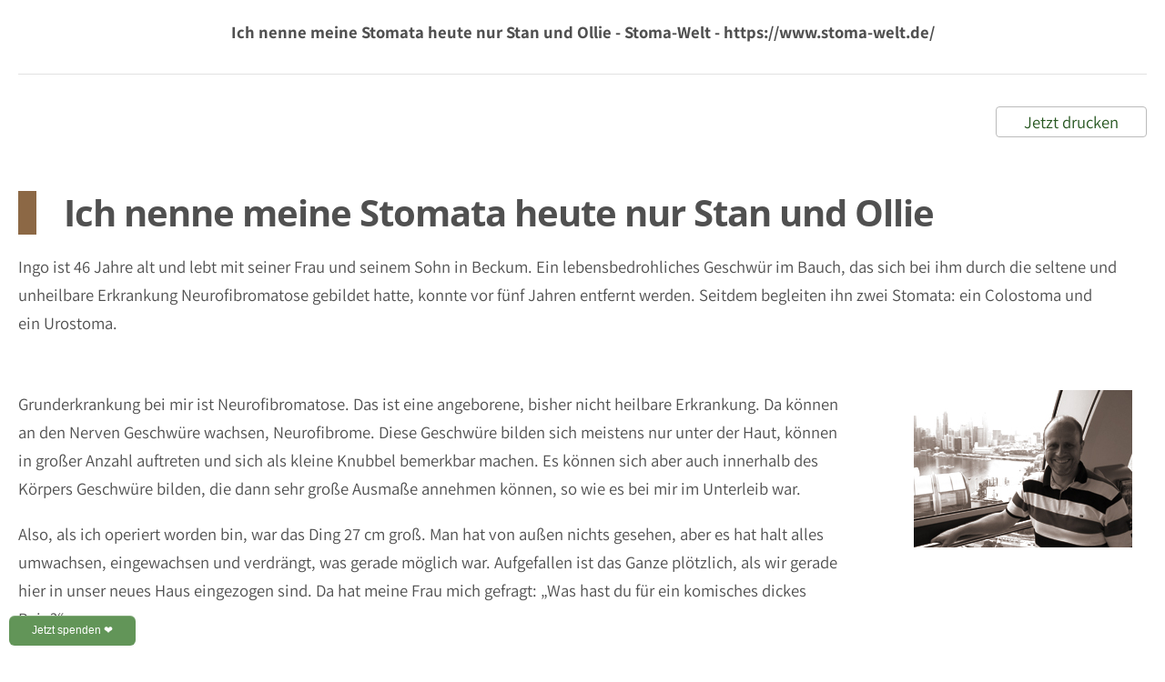

--- FILE ---
content_type: text/html; charset=utf-8
request_url: https://www.stoma-welt.de/leben-mit-stoma/erfahrungsberichte/ich-nenne-meine-stomata-heute-nur-stan-und-ollie/?print=print
body_size: 27336
content:
<!DOCTYPE html>
<html lang="de">
<head>
	<meta charset="UTF-8">
	<base href="https://www.stoma-welt.de/" />
	<meta name="generator" content="cumodis simple cms" />
	<meta name="author" content="Stoma-Welt" />
	<meta name="description" content="Alles über das Leben mit einem künstlichen Darmausgang oder einer künstlichen Harnableitung (med. Stoma).">
	<meta name="robots" content="index,follow" />
	<meta name="copyright" content="© 2026 deutschundfranke mediadesign GmbH" />
	<meta name="viewport" content="width=device-width, initial-scale=1">
	<!-- Open Graph -->
	<meta property="og:title" content="Ich nenne meine Stomata heute nur Stan und Ollie - Stoma-Welt">
	<meta property="og:description" content="Alles über das Leben mit einem künstlichen Darmausgang oder einer künstlichen Harnableitung (med. Stoma).">
	<meta property="og:image" content="https://www.stoma-welt.de/files/stoma-welt/source/logo-stoma-welt-gruen.png">
	<meta property="og:type" content="website">
	<title>Ich nenne meine Stomata heute nur Stan und Ollie - Stoma-Welt</title>	
	<link rel="icon" type="image/ico" href="files/stoma-welt/source/favicon.ico">
	
	
<style>.breadcrumbs *{box-sizing:border-box}.breadcrumbs{background-color:#f8f8f8;border:1px solid #ccc}.breadcrumbs-content{width:100%;max-width:1140px;margin:0 auto;padding:0 10px}.breadcrumbs-content a{padding:8px 20px;display:inline-block;vertical-align:middle;position:relative;opacity:.5;color:#000}.breadcrumbs-item{display:inline-block;position:relative;z-index:2;font-size:14px}.breadcrumbs-item:hover{opacity:1;background-color:#fff;z-index:1}.breadcrumbs-content .breadcrumbs-item:after,.breadcrumbs-content .breadcrumbs-item:before{position:absolute;top:50%;left:100%;margin-top:-1.3em;content:" ";border-top:1.3em solid transparent;border-bottom:1.3em solid transparent}.breadcrumbs-content .breadcrumbs-item:hover:after{border-left-color:#fff}.breadcrumbs-content .breadcrumbs-item:before{border-left:10px solid #aaa}.breadcrumbs-content .breadcrumbs-item:after{border-left:10px solid #f8f8f8;margin-left:-1px}.breadcrumbs-content .breadcrumbs-item:last-child:after,.breadcrumbs-content .breadcrumbs-item:last-child:before{display:none}.breadcrumbs-submenu{background-color:#fff;position:absolute;box-shadow:2px 2px 8px rgba(0,0,0,.4);left:100%;top:0;display:none}.breadcrumbs-item:hover .breadcrumbs-submenu{display:block}.breadcrumbs-subitem{white-space:nowrap;border-bottom:1px solid rgba(0,0,0,.1)}.breadcrumbs-subitem:hover{background-color:rgba(0,0,0,.1)}.breadcrumbs-item:nth-child(1){z-index:10}.breadcrumbs-item:nth-child(2){z-index:9}.breadcrumbs-item:nth-child(3){z-index:8}.breadcrumbs-item:nth-child(4){z-index:7}.breadcrumbs-item:nth-child(5){z-index:6}.breadcrumbs-item:nth-child(6){z-index:5}.breadcrumbs-item:nth-child(7){z-index:4}.breadcrumbs-item:nth-child(8){z-index:3}.breadcrumbs-item:nth-child(9){z-index:2}.breadcrumbs-item:nth-child(10){z-index:1}@media (max-width:1000px){.breadcrumbs{display:none}}.container{max-width:none;padding:0}#top{position:relative;width:100%}.top-bar a{color:#dbc69a;text-decoration:none}.top-bar a:hover{color:#c49633}.top-bar a:active{color:#c49633}.top-bar{float:left;width:100%;min-height:35px;background-color:#303030}.top-bar-menu{float:right}@media (max-width:850px){.top-bar{display:none}}.top-extra-type1,.top-extra-type2{padding:10px}.top-extra-pos1{float:left}.top-extra-pos2{float:right}.top-extra-pos3{display:inline-block;margin:0 auto}@media (max-width:1000px){.top-extra-mobile0{display:none}}.top-bar-content{position:relative;width:100%;max-width:1140px;height:30px;margin:0 auto;padding:0 20px;color:#acacac;box-sizing:border-box;font-size:.9em;margin-top:5px}.top-logobar{float:left;width:100%;background-color:#e2e1c7;padding-bottom:20px}.top-logobar-content{position:relative;width:100%;max-width:1140px;margin:0 auto;padding:0 20px;color:#acacac;box-sizing:border-box;font-size:.9em}.top-logo{float:left;max-width:500px;max-height:100%;position:relative;z-index:150;padding-top:20px;padding-bottom:20px}.top-logo img{max-width:100%;max-height:350px;height:auto;box-sizing:border-box}.top-logo.logo-center{float:none;margin:0 auto;display:block;text-align:center}@media (max-width:750px){.top-logo{float:none;margin:0 auto;display:block;text-align:center}}.top-search{clear:none;height:32px;position:absolute;top:30px;right:5px}@media (max-width:750px){.top-search{top:5px;display:none}}.top-input,.mobile-input{width:100px;height:30px;font-size:13px;background-color:#eee;-moz-border-radius:12px;border-radius:12px;border:0;padding:5px;padding-left:15px;color:#8b8b8b;box-sizing:border-box;transition:0.5s}.top-input.focus{width:180px}.top-langbar{position:absolute;top:5px;right:5px}.language-flag{opacity:.3;width:21px;height:14px;margin-right:2px}.language-flag.active{opacity:1}.mobile-langbar{text-align:right;overflow:hidden}.menu-item.mobile-menuheader{display:none;padding-top:0;border-bottom:1px solid rgba(255,255,255,.3);margin-bottom:5px;margin-right:20px;padding-bottom:10px;position:relative;top:-10px}.menu-item.mobile-menuheader:after{content:'';display:block;clear:both}@media (max-width:750px){.top-langbar{display:none;right:40px}.menu-item.mobile-menuheader{display:block}}#menu-content{position:relative;width:100%;max-width:1140px;margin:0 auto;padding:0 20px;z-index:100;box-sizing:border-box;background-color:#fff;top:-20px;-webkit-box-shadow:0 2px 3px 0 rgba(112,112,112,1);-moz-box-shadow:0 2px 3px 0 rgba(112,112,112,1);box-shadow:0 2px 3px 0 rgba(112,112,112,1);line-height:18px}#menu{position:relative;width:100%;z-index:151}#menu ul{margin-left:0;margin-bottom:0}#menu li{margin-left:0}#menu a{text-decoration:none}.menu-main{width:100%;display:table;table-layout:auto;margin:0;box-sizing:border-box}.menu-button{text-decoration:none;position:relative;text-align:center;display:table-cell;white-space:nowrap;box-sizing:border-box;border-top:3px solid transparent}.menu-button>a{font-weight:300;color:#858585;font-size:1.4rem;text-transform:uppercase;text-decoration:none;padding:14px 15px;padding-bottom:14px;display:inline-block;transition:color 0.2s,background-color 0.2s}.menu-button.selected>a{font-weight:600;color:#2e5876}.menu-button.selected{border-top:3px solid #225263}.menu-button:hover>a{color:#65b6d3}.menu-button.last .submenu-box.level2{left:auto;right:0}.menu-button.last .submenu-box.level3{left:auto;right:0}.menu-button.last .submenu-box.level4{left:auto;right:0}.submenu-box{background-color:#225263;padding:0;position:absolute;left:0;display:none;text-align:left;line-height:1.3em;margin:0;opacity:0;z-index:1}.submenu-item{display:list-item;text-align:left;list-style:none;margin-bottom:0;position:relative;line-height:1.6em;padding:0;margin:0}.submenu-box.level2{background-color:#225263;position:absolute;top:46px;left:0;display:none}.submenu-box.level3{background-color:#025263;position:absolute;top:0;left:100%}.submenu-box.level4{background-color:#025263;position:absolute;top:0;left:100%}.submenu-item a{font-weight:300;color:#fff;text-transform:uppercase;line-height:1.3em;display:block;padding:10px 20px;text-transform:none;font-size:1.4rem;border-bottom:1px solid rgba(255,255,255,.2)}.submenu-item:last-child>a{border-bottom:0}.submenu-item a:hover,.submenu-item a:active{color:#97afbe;background-color:rgba(0,0,0,.1)}.submenu-item.selected>a{font-weight:700}.submenu-container{display:inline-block;vertical-align:top}.menu-line{position:relative;width:100%;height:9px;background-color:#548a9d;margin-top:-9px;z-index:0;box-sizing:border-box}#menu-small-content{display:none;background-color:#548a9d}.menu-small{display:none}#menu-small-icon{cursor:pointer;background-image:url([data-uri]);background-repeat:no-repeat;background-position:99% center;width:100%;height:50px;box-sizing:border-box;padding:10px;color:#fff;text-align:right;padding-right:45px;font-size:100%;line-height:2em}.submenu-sub-icon{width:25px;height:25px;float:right;margin-right:6px;padding:3px;cursor:pointer;clear:right}@media (max-width:1000px){#menu-small-content{display:block}.menu-line{display:none}.menu-main{display:none}#menu{border-radius:10px;margin-bottom:10px;height:auto}#menu-content{padding:0}#menu-small-content{display:block}}.menu-list{border:1px solid transparent;border-right:none;list-style:none;display:none}.menu-list.level1{padding-left:20px;padding-bottom:10px}.menu-item{display:list-item;border:1px solid transparent;border-right:none;text-align:left;padding:0;list-style:none;font-size:14pt;line-height:1.3em;margin:10px 5px;color:#fff}.menu-item.selected{border:0}.menu-item.selected>a{color:#fff;font-weight:700}.menu-item a{color:#fff;text-transform:none}.menu-item.level2:before,.menu-item.level3:before{content:'\2192';color:#fff;margin-right:10px}.menu-item.level2:first-child{margin-top:5px}.menu-item.level2{margin-left:5px}.menu-item.level3{margin-left:20px}.breadcrumbs-content{max-width:1140px}.no-slideshow .breadcrumbs{margin-top:30px}#slideshow{position:relative;width:100%;min-height:250px;max-height:576px;box-sizing:border-box;padding-top:18%;padding-bottom:18%;overflow:hidden;top:-50px}@media (min-width:1600px){#slideshow{padding-top:288px;padding-bottom:288px}}#slideshow-content{width:100%;max-width:1140px;margin:0 auto}.slideshow-arrow-left{position:absolute;width:33px;height:45px;margin-top:-20px;z-index:14;cursor:pointer}.slideshow-arrow-right{position:absolute;width:33px;height:45px;margin-top:-20px;right:0;z-index:13;cursor:pointer}.slideshow-box{position:absolute;max-width:400px;background-color:rgba(54,54,52,.8);padding:17px;color:#d5d5d5;font-size:1.3rem;z-index:15}.slideshow-box-headline{float:left;color:#fff;font-weight:400;font-size:2.1rem}.slideshow-box a,.slideshow-box-small a{text-decoration:none}.slideshow-box-small .slideshow-box-headline{font-size:2.1rem}.slideshow-image{width:100%;height:100%;background-size:cover;background-position:center center;position:absolute;top:0;left:0;overflow:hidden}.slideshow-image video{position:relative}.slideshow-cover{position:absolute;top:0;left:0;width:100%;height:100%;z-index:12}.slideshow-imglink{pointer-events:none}.slideshow-progress-area-container{position:absolute;width:100%;max-width:1140px;margin:0 auto;bottom:0}.slideshow-progress-area{position:relative;float:right;bottom:15px;z-index:20;line-height:0;padding:6px 10px;border-radius:5px;background-color:rgba(127,127,127,.4)}.slideshow-progress{display:inline-block;width:10px;height:10px;border-radius:20px;margin-right:5px;cursor:pointer;vertical-align:middle}.slideshow-progress:last-of-type{margin-right:0}.slideshow-box-small-container{display:none;position:relative;top:-50px}.slideshow-box-small{width:100%;background-color:rgba(0,0,0,.8);padding:17px;padding-left:20px;color:#d5d5d5;font-size:1.3rem;z-index:11;box-sizing:border-box;display:none}@media (max-width:550px){.slideshow-box{display:none;visibility:hidden}.slideshow-box-small-container{display:block}}.progress-on{background-color:#fff}.progress-off{background-color:#aaa;background-color:rgba(0,0,0,.5)}.slideshow-pause,.slideshow-play{display:inline-block;cursor:pointer;width:16px;vertical-align:middle}.slideshow-pause img,.slideshow-play img{width:100%;height:auto}.slideshow-play{display:none}.slideshow-arrowdown{position:absolute;height:0;width:100%;text-align:center;z-index:15;cursor:pointer;transition:opacity 0.2s,transform 0.3s;transform-origin:50% -35px}.slideshow-arrowdown img{position:relative;top:-90px;border-radius:50px;background-color:rgba(0,0,0,.5);transition:transform 0.3s}.slideshow-arrowdown:hover img{transform:scale(1.1)}.slideshow-arrowdown._hidden{opacity:0;pointer-events:none}#slideshow-timerbar{content:'';display:block;position:absolute;height:3px;bottom:0;left:0;width:0%;background-color:gray;background:linear-gradient(to bottom,#f6f8f9 0%,#e5ebee 50%,#d7dee3 51%,#f5f7f9 100%);z-index:99;opacity:.7}@media(max-width:1000px){.slideshow-arrowdown{display:none}}#infobar{position:relative;width:100%;min-height:77px;overflow:hidden;background-color:#2c4d9b}#infobar-content{position:relative;width:100%;max-width:1100px;margin:0 auto;padding:20px;box-sizing:border-box}.infobar-left{float:left;padding-right:20px;color:#fff;font-size:2rem}.infobar-right{float:right;padding-left:20px}.infobar-button{float:right;width:270px;border-radius:4px 4px 4px 4px;-moz-border-radius:4px 4px 4px 4px;-webkit-border-radius:4px 4px 4px 4px;border:0 solid #000;background-color:#fff;color:#7f7f7f;font-weight:600;padding:10px;text-align:center;margin-top:15px}.infobox{width:100%;padding:15px;box-sizing:border-box}.infobox-green{background-color:#727b4e;color:#fff}.infobox-red{background-color:#6e3535;color:#fff}#main{width:100%;background-color:#fff;margin-top:-50px}.main-content{position:relative;width:100%;margin:0 auto;padding-top:75px;color:#525252;font-size:1.3rem;line-height:1.7em;box-sizing:border-box;min-height:600px}.row-inner{padding:20px;max-width:1140px;margin:0 auto;box-sizing:border-box}#main ul{padding-left:20px}.sidemenu-item{padding:1px 0}.sidemenu-item.level2{margin-left:10px}.sidemenu-item.level2:before{content:"\2013 \00a0";display:inline}.sidemenu-item.level3{margin-left:20px}.sidemenu-item.level3:before{content:"\2013 \00a0";display:inline}.sidemenu-margin{margin-top:.5em}#bottom{width:100%;min-height:150px;background-color:#403835;color:#fff;font-weight:300;font-size:1.3rem;padding-bottom:10px;padding-top:10px;box-sizing:border-box}#bottom img{width:auto}.bottom-content{position:relative;width:100%;max-width:1140px;margin:0 auto;padding:0 20px;box-sizing:border-box}.bottom-left{float:left;margin-top:30px;margin-right:100px}.bottom-middle{float:left;margin-top:30px;margin-right:30px}.bottom-right{clear:right;float:right;margin-top:30px}#bottom a{color:#b6a99c;text-decoration:none}#bottom a:hover{color:#fff}#bottom a:active{color:#fff}@media (min-width:750px){.bottom-right a{float:none;clear:none}.bottom-right span{display:inline}}@media (max-width:500px){.bottom-left{margin-right:30px}.bottom-middle{margin-right:30px}}.bottom-social{clear:both;float:right;margin-top:30px;height:30px;margin-bottom:20px;margin-right:20px}.bottom-social-box{display:inline-block;margin-left:5px;width:29px;height:29px;background-position:top}.bottom-social-box.on,.bottom-social-box:hover{background-position:bottom}.bottom-sharemedia{margin:30px;margin-top:30px;float:left;line-height:0}.social-share-box{padding:0 5px;border-radius:6px;background-color:red;color:#fff;opacity:.8;transition:0.2s;float:left;margin-right:10px}.social-share-box:hover{opacity:1}.social-share-box a,.social-share-box a:hover{color:#fff}.social-share-icon{display:inline-block;vertical-align:middle;margin:5px;width:29px;height:29px;background-position:bottom}.social-share-text{display:inline-block;vertical-align:middle;font-size:13px;font-style:normal;font-weight:400;margin-left:5px;margin-right:10px}.page-top-icon{display:none;opacity:0;position:fixed;bottom:20px;right:20px;background-image:url([data-uri]);background-size:cover;background-position:center;background-repeat:no-repeat;background-color:rgba(200,200,200,.4);border-radius:10px;width:40px;height:40px;cursor:pointer;z-index:102}.stats-visits{clear:both;float:left;opacity:.7}a{text-decoration:none}a:hover{text-decoration:none}.container{position:relative;width:100%;max-width:1000px;margin:0 auto;padding:0 20px;box-sizing:border-box}img{max-width:100%;height:auto}.left{float:left}.right{float:right}.clear{clear:both}.bold{font-weight:700}video{width:100%}.row-inner{padding:20px}.row-inner .row-inner{padding-left:0;padding-right:0}.row-bg{position:absolute;top:0;left:0;bottom:0;right:0}.hidden{position:absolute;left:-9999px;top:-9999px}.row iframe{width:100%;box-sizing:border-box}.row._fixed{background-attachment:fixed}.row._parallax{background-attachment:fixed}@media(max-width:1000px){.row._fixed{background-attachment:scroll}.row._parallax{background-attachment:scroll}}.column,.columns{width:100%;float:left;box-sizing:border-box;min-height:1px;margin-bottom:20px}@media (min-width:400px){.container{}}@media (min-width:750px){.container{}.column,.columns{margin-left:4%;margin-bottom:0}.column:first-child,.columns:first-child{margin-left:0}.one.column,.one.columns{width:4.66666666667%}.two.columns{width:13.3333333333%}.three.columns{width:22%}.four.columns{width:30.6666666667%}.five.columns{width:39.3333333333%}.six.columns{width:48%}.seven.columns{width:56.6666666667%}.eight.columns{width:65.3333333333%}.nine.columns{width:74%}.ten.columns{width:82.6666666667%}.eleven.columns{width:91.3333333333%}.twelve.columns{width:100%;margin-left:0}.one-third.column{width:30.6666666667%}.two-thirds.column{width:65.3333333333%}.one-half.column{width:48%}.offset-by-one.column,.offset-by-one.columns{margin-left:8.66666666667%}.offset-by-two.column,.offset-by-two.columns{margin-left:17.3333333333%}.offset-by-three.column,.offset-by-three.columns{margin-left:26%}.offset-by-four.column,.offset-by-four.columns{margin-left:34.6666666667%}.offset-by-five.column,.offset-by-five.columns{margin-left:43.3333333333%}.offset-by-six.column,.offset-by-six.columns{margin-left:52%}.offset-by-seven.column,.offset-by-seven.columns{margin-left:60.6666666667%}.offset-by-eight.column,.offset-by-eight.columns{margin-left:69.3333333333%}.offset-by-nine.column,.offset-by-nine.columns{margin-left:78%}.offset-by-ten.column,.offset-by-ten.columns{margin-left:86.6666666667%}.offset-by-eleven.column,.offset-by-eleven.columns{margin-left:95.3333333333%}.offset-by-one-third.column,.offset-by-one-third.columns{margin-left:34.6666666667%}.offset-by-two-thirds.column,.offset-by-two-thirds.columns{margin-left:69.3333333333%}.offset-by-one-half.column,.offset-by-one-half.columns{margin-left:52%}}@media(max-width:1000px) and (min-width:750px){.row.rc4 .columns{width:48%}.row.rc4 .columns:nth-child(3){margin-left:0;clear:left}}html{font-size:62.5%}body{font-size:1.5em;line-height:1.6;font-weight:400;color:#222}h1,h2,h3,h4,h5,h6{margin-top:0;margin-bottom:2rem;font-weight:300}h1{font-size:3rem;line-height:1.2;letter-spacing:-.1rem}h2{font-size:2.1rem;line-height:1.1;letter-spacing:-.1rem}h3{font-size:3rem;line-height:1.3;letter-spacing:-.1rem}h4{font-size:2.4rem;line-height:1.35;letter-spacing:-.08rem}h5{font-size:1.8rem;line-height:1.5;letter-spacing:-.05rem}h6{font-size:1.5rem;line-height:1.6;letter-spacing:0}@media (min-width:550px){h1{font-size:3rem}h2{font-size:2.1rem}h3{font-size:3.6rem}h4{font-size:3rem}h5{font-size:2.4rem}h6{font-size:1.5rem}}p{margin-top:0}.button,button,input[type="submit"],input[type="reset"],input[type="button"]{display:inline-block;height:38px;padding:0 30px;color:#555;text-align:center;font-size:11px;font-weight:600;line-height:38px;letter-spacing:.1rem;text-transform:uppercase;text-decoration:none;white-space:nowrap;background-color:transparent;border-radius:4px;border:1px solid #bbb;cursor:pointer;box-sizing:border-box}.button:hover,button:hover,input[type="submit"]:hover,input[type="reset"]:hover,input[type="button"]:hover,.button:focus,button:focus,input[type="submit"]:focus,input[type="reset"]:focus,input[type="button"]:focus{color:#333;border-color:#888;outline:0}.button.button-primary,button.button-primary,input[type="submit"].button-primary,input[type="reset"].button-primary,input[type="button"].button-primary{color:#FFF;background-color:#33C3F0;border-color:#33C3F0}.button.button-primary:hover,button.button-primary:hover,input[type="submit"].button-primary:hover,input[type="reset"].button-primary:hover,input[type="button"].button-primary:hover,.button.button-primary:focus,button.button-primary:focus,input[type="submit"].button-primary:focus,input[type="reset"].button-primary:focus,input[type="button"].button-primary:focus{color:#FFF;background-color:#1EAEDB;border-color:#1EAEDB}ul{list-style:disc outside}ol{list-style:decimal outside}ol,ul{padding-left:0;margin-top:0}li{margin-left:20px}code{font-family:inherit}th,td{padding:6px 15px;vertical-align:top}th:first-child,td:first-child{padding-left:0}th:last-child,td:last-child{padding-right:0}@media (max-width:1000px){table img{max-width:100%;height:auto;box-sizing:border-box}.columns img{max-width:100%;height:auto;box-sizing:border-box}}.u-full-width{width:100%;box-sizing:border-box}.u-max-full-width{max-width:100%;box-sizing:border-box}.u-pull-right{float:right}.u-pull-left{float:left}hr{margin-top:3rem;margin-bottom:3.5rem;border-width:0;border-top:1px solid #E1E1E1}.container:after,.row:after,.row-inner:after,.u-cf{content:"";display:table;clear:both}.sidemenu-content .row:first-child .row-inner{padding-top:0}.sidemenu-content .row:last-child .row-inner{padding-bottom:0}html{font-size:62.5%}body,html{margin:0}.row[data-animation]{overflow:hidden}.row[data-animation=animate-row-2] .columns{opacity:0}.row[data-animation=animate-row-3] .columns{opacity:0}.row[data-animation=animate-row-4] .columns{opacity:0}.row[data-animation=animate-row-5] .columns{opacity:0}.row[data-animation=animate-row-6] .columns{opacity:0}.row[data-animation=animate-row-7] .columns{opacity:0}.row[data-animation=animate-row-8] .columns{opacity:0}.text-animation1-letter{opacity:.2;transition:opacity 0.2s ease-in}.text-animation1-letter._fade-in{opacity:1}.img-animation1{transform:'perspective(500px) translateZ(0px) rotateX(0deg)';transition:'transform 0.1s linear';transform-style:preserve-3d;will-change:transform}.stacktable{width:100%}.st-head-row{padding-top:1em}.st-head-row.st-head-row-main{font-size:1.5em;padding-top:0}.st-key{width:49%;text-align:right;padding-right:1%}.st-val{width:49%;padding-left:1%}.scrolltable-container{overflow-x:auto;padding-top:8px;padding-bottom:10px;position:relative}.scrolltable-indicator{display:none;position:absolute;right:20px;width:50%;background-color:rgba(127,127,127,.5);height:4px;border-radius:4px}.scrolltable-indicator:before{display:block;content:'';position:absolute;left:-10px;top:-2px;border:4px solid rgba(127,127,127,.5);border-top-color:transparent;border-right-color:transparent;transform:rotate(45deg)}.scrolltable-indicator:after{display:block;content:'';position:absolute;right:-10px;top:-2px;border:4px solid rgba(127,127,127,.5);border-top-color:transparent;border-left-color:transparent;transform:rotate(-45deg)}.scrolltable-indicator:first-child{top:3px}.scrolltable-indicator:last-child{bottom:5px}.stacktable.large-only{display:table}.stacktable.small-only{display:none}@media (max-width:800px){.stacktable.large-only{display:none}.stacktable.small-only{display:table}}@media (max-width:800px){table.breaktable td{display:block;width:100%;padding-left:0!important;padding-right:0!important}}#slideshow.slideshow-customheight{min-height:0;max-height:none;padding:0}@media (max-width:750px){.row.rc2.collapse2 .row-inner,.row.rc3.collapse2 .row-inner{display:flex;flex-direction:column}.row.rc2.collapse2 .columns:nth-child(1){order:2;margin-left:0;margin-right:0}.row.rc2.collapse2 .columns:nth-child(2){order:1;margin-left:0;margin-right:0}.row.rc3.collapse2 .columns:nth-child(1){order:3;margin-left:0;margin-right:0}.row.rc3.collapse2 .columns:nth-child(2){order:2;margin-left:0;margin-right:0}.row.rc3.collapse2 .columns:nth-child(3){order:1;margin-left:0;margin-right:0}}.menu-icon{position:absolute;left:0;top:50%;margin-top:-50%;max-width:30px;max-height:30px;width:auto;height:auto;transition:transform 0.2s,filter 0.2s}.menu-icon:hover{transform:scale(1.1);filter:brightness(110%)}.menu-icon-text{display:none}#menu-small-content .menu-icon-text{display:inline}#menu-small-content .menu-icon{display:none}.vmiddle{display:inline-block;vertical-align:middle}.sphere{border-radius:50%}.img-square,.img-threefour,.img-fourthree{height:auto;width:100%;max-width:100%;object-fit:cover;object-position:center}.img-square{aspect-ratio:1}.img-threefour{aspect-ratio:3 / 4}.img-fourthree{aspect-ratio:4 / 3}.row-video-play{position:absolute;top:0;left:0;right:0;bottom:0;text-align:center;cursor:pointer;z-index:10}.row-video-play:before{position:absolute;display:block;content:'';box-sizing:border-box;width:100px;height:100px;background-color:rgba(0,0,0,.6);top:calc(50% - 50px);left:calc(50% - 50px);border-radius:50%;transition:0.3s;opacity:.8;transform:scale(1)}.row-video-play:after{position:absolute;display:block;content:'';box-sizing:border-box;width:40px;height:40px;border-width:20px 0 20px 40px;top:calc(50% - 20px);left:calc(50% - 17px);border-style:solid;border-color:transparent transparent transparent rgba(255,255,255,.9);transition:0.3s;opacity:.8;transform:scale(1)}.row-video-play:hover:before{opacity:1;transform:scale(1.08)}.row-video-play:hover:after{opacity:1;transform:scale(1.08)}#scrolltags{position:fixed;right:10px;top:50%;z-index:40}.scrolltag{position:relative;cursor:pointer}.scrolltag-dot{width:20px;height:20px;background-color:rgba(0,0,0,.5);opacity:.5;transition:transform 0.3s,opacity 0.3s;transform:scale(.5);margin:10px;border-radius:50%}.scrolltag-label{pointer-events:none;padding:6px 12px;color:#000000!important;font-size:12px!important;background-color:#fff;position:absolute;top:-5px;right:calc(100% - 5px);border-radius:10px;transition:opacity 0.3s,right 0.3s;opacity:0;box-shadow:1px 1px 8px rgba(0,0,0,.1);white-space:nowrap;text-align:center}body:not(.can-touch) .scrolltag:hover .scrolltag-dot,.scrolltag.hover .scrolltag-dot{transform:scale(1);opacity:1}body:not(.can-touch) .scrolltag:hover .scrolltag-label{opacity:1;right:calc(100% + 5px)}.spin{transform-origin:50% 50%;animation:spinner 1.5s infinite linear;vertical-align:middle}.youtube-preview{cursor:pointer;background-color:rgba(127,127,127,.8);color:#fff;text-align:center;padding:20%;background-position:center;background-size:contain;background-repeat:no-repeat;position:relative}.youtube-preview:before{position:absolute;content:'';display:block;top:0;left:0;bottom:0;right:0;background-color:rgba(80,80,80,.8)}.youtube-preview img{width:200px;margin-top:15px;height:auto}.youtube-preview iframe{display:none}.youtube-button{position:relative;z-index:2}.videopopup img{width:100%;height:auto}.videopopup-overlay{position:fixed;top:0;left:0;width:100%;height:100%;z-index:1005;background-color:rgba(0,0,0,.5);opacity:0;display:none}.videopopup-content{background-color:#fff;padding:10px;position:absolute;width:100%;max-width:1000px;margin:0 auto;clear:both}.videopopup-close{font-size:24px;color:#fff;font-weight:700;width:30px;height:30px;box-sizing:border-box;background-color:#a00;text-align:center;line-height:30px;float:right;cursor:pointer;position:relative;top:-10px;right:-10px}.videopopup-iframe{background-color:#000;position:relative;width:100%;height:0;padding-bottom:56.25%;clear:both}.videopopup-iframe iframe{border:0;position:absolute;top:0;left:0;width:100%;height:100%}.slideshow-row{position:relative}.slideshow-contentitem{float:left;height:100%}.slideshow-contentflex{display:flex;justify-content:center;align-items:center;height:100%;box-sizing:border-box}.slideshow-contenttext{padding:30px}.slideshow-contentitem img{width:100%;height:100%!important;object-fit:cover;object-position:center;max-width:none!important}.slideshow-contentitem.one{width:calc((100% / 12) * 1)}.slideshow-contentitem.two{width:calc((100% / 12) * 2)}.slideshow-contentitem.three{width:calc((100% / 12) * 3)}.slideshow-contentitem.four{width:calc((100% / 12) * 4)}.slideshow-contentitem.five{width:calc((100% / 12) * 5)}.slideshow-contentitem.six{width:calc((100% / 12) * 6)}.slideshow-contentitem.seven{width:calc((100% / 12) * 7)}.slideshow-contentitem.eight{width:calc((100% / 12) * 8)}.slideshow-contentitem.nine{width:calc((100% / 12) * 9)}.slideshow-contentitem.ten{width:calc((100% / 12) * 10)}.slideshow-contentitem.eleven{width:calc((100% / 12) * 11)}.slideshow-contentitem.twelve{width:calc((100% / 12) * 12)}.slideshow-border{position:absolute;top:0;left:0;height:100%;transform:translateX(-50%);z-index:5}.slideshow-border.one{left:calc((100% / 12) * 1)}.slideshow-border.two{left:calc((100% / 12) * 2)}.slideshow-border.three{left:calc((100% / 12) * 3)}.slideshow-border.four{left:calc((100% / 12) * 4)}.slideshow-border.five{left:calc((100% / 12) * 5)}.slideshow-border.six{left:calc((100% / 12) * 6)}.slideshow-border.seven{left:calc((100% / 12) * 7)}.slideshow-border.eight{left:calc((100% / 12) * 8)}.slideshow-border.nine{left:calc((100% / 12) * 9)}.slideshow-border.ten{left:calc((100% / 12) * 10)}.slideshow-border.eleven{left:calc((100% / 12) * 11)}.slideshow-border.twelve{left:calc((100% / 12) * 12)}@media(min-width:751px){.flex_parent .row-inner{display:flex;flex-flow:row wrap}.columns.flex_start{display:flex;flex-direction:column;justify-content:flex-start}.columns.flex_center{display:flex;flex-direction:column;justify-content:center}.columns.flex_end{display:flex;flex-direction:column;justify-content:flex-end}}body.noscroll{overflow:hidden}.accessability-icon{position:fixed;right:0;top:50%;z-index:999}.accessability-icon img{width:60px;height:60px;border:1px solid #000;position:relative;top:1px;right:-1px;background-color:#fff}.accessability-icon._active img{border:4px solid #000;top:-2px;right:-4px}.accessability-icon._contrast{top:calc(50% - 70px)}.accessability-icon._size{top:calc(50% + 0px)}@media(max-width:750px){.accessability-icon img{width:35px;height:35px}.accessability-icon._contrast{top:3px;left:3px;width:35px;margin:2px}.accessability-icon._size{top:3px;left:50px;width:35px;margin:2px}.accessability-icon{position:absolute}.accessability-icon._active img{right:2px}}@media(max-width:550px){.slideshow-contentitem._image{width:100%}.slideshow-contentitem._image:nth-child(n+2){display:none}.slideshow-contentitem._image img{clip-path:none!important;width:100%!important}.slideshow-contentitem._text>div{display:none}.slideshow-border{display:none}}#body #accessability-toggle{position:fixed;bottom:80px;right:10px;z-index:9999;background-color:#000066!important;border-radius:50%;width:70px;height:70px;text-align:center;cursor:pointer}#accessability-toggle img{width:36px;height:auto;margin-top:10px}#accessability{position:fixed;bottom:0;right:0;background-color:#fff;border:4px solid #000;padding:20px;border-radius:12px;z-index:10000;max-height:90vh;max-width:600px;overflow-y:auto;display:none;box-sizing:border-box}#body #accessability *{font-family:'Arial',sans-serif}#body #accessability .accessability-headline{font-size:24px!important;font-weight:700;margin-bottom:.3em}.accessability-boxes{display:flex;flex-flow:row wrap;gap:20px}#accessability #accessability-close{position:absolute;top:5px;right:5px;cursor:pointer}#accessability #accessability-close img{width:36px;height:auto}#accessability .accessability-button{background:#eeeeee!importantline;background:linear-gradient(to bottom,#eeeeee,#e0e0e0)!important;color:#333333!important;width:100%}#accessability .accessability-button,#accessability .accessability-colorbutton{height:auto;font-size:14px!important;letter-spacing:0;padding:10px!important;border-radius:4px!important;line-height:1!important;border:1px solid #aaaaaa!important;text-transform:none}#accessability .accessability-colorbutton{width:23%;font-size:0!important}#accessability .accessability-colorbutton._active{outline:3px solid #00f}#accessability .accessability-button._half{width:49%}#accessability .accessability-box{width:calc(48%)}#accessability .accessability-button._active{background:#333333!important;color:#eeeeee!important}#accessability .accessability-box,#accessability .accessability-button,#accessability h1{color:#333333!important}#accessability fieldset{border:0;padding:0;margin:0}#accessability .accessability-button:focus,#accessability #accessability-close:focus,#accessability-toggle:focus{outline:3px solid orange!important;outline-offset:2px!important}#accessability .accessability-colorbutton:focus{outline:3px dashed orange!important;outline-offset:2px!important}#accessability-close{background:none!important;border:none!important;padding:0!important;margin:0!important;cursor:pointer}#accessability-toggle{border:none!important;padding:0!important;margin:0!important;cursor:pointer}.accessability-slider{-webkit-appearance:none;width:100%;height:8px;background:#ddd;border-radius:5px;outline:none;transition:background 0.3s ease;cursor:pointer}.accessability-slider::-webkit-slider-thumb{-webkit-appearance:none;appearance:none;width:20px;height:20px;border-radius:50%;background:#eee;border:2px solid #aaa;cursor:pointer;transition:background 0.3s ease,transform 0.2s ease}.accessability-slider:active::-webkit-slider-thumb{background:#90ee90;transform:scale(1.2)}.accessability-slider::-moz-range-thumb{width:20px;height:20px;border-radius:50%;background:#eee;border:2px solid #aaa;cursor:pointer;transition:background 0.3s ease,transform 0.2s ease}.accessability-slider:active::-moz-range-thumb{background:#90ee90;transform:scale(1.2)}.accessability-slider::-moz-range-track{background:#ddd;height:8px;border-radius:5px}@media(max-width:600px){#accessability .accessability-box{width:100%}}body .container img.acc_hidden,body .container video.acc_hidden{visibility:hidden!important}body .container .acc_image_parent{position:relative;display:inline-block;width:fit-content;border:1px solid rgba(0,0,0,.2)}body .container .acc_image_parent::before{content:attr(data-alt);position:absolute;top:50%;left:50%;transform:translate(-50%,-50%);color:#333;font-size:16px;text-align:center}body .container .acc_nobackground{background-image:none!important}#body .acc_easyfont{font-family:Arial,sans-serif!important}a.acc_showlinks{outline:3px solid #33aaaa!important}.acc_outlined{outline:3px solid #dddd33!important}#acc_tooltip{padding:10px 15px;font-family:Arial,sans-serif;font-size:20px!important;background-color:#eee;color:#333;border:2px solid #aaa;position:absolute;z-index:5000;box-shadow:6px 6px 12px rgba(0,0,0,.3);pointer-events:none;max-width:800px;line-height:1.5!important}:root{--acc_color_black:#000000;--acc_color_white:#ffffff;--acc_color_red:#ff483b;--acc_color_blue:#33ddff;--acc_color_orange:#FF963D;--acc_color_green:#90FF3B;--acc_color_purple:#F35BFF;--acc_color_yellow:#FFF83B}html .acc_bgcolor_black,html #body .container .acc_bgcolor_black{background-image:none!important;background-color:var(--acc_color_black)!important}html .acc_bgcolor_white,html #body .container .acc_bgcolor_white{background-image:none!important;background-color:var(--acc_color_white)!important}html .acc_bgcolor_red,html #body .container .acc_bgcolor_red{background-image:none!important;background-color:var(--acc_color_red)!important}html .acc_bgcolor_blue,html #body .container .acc_bgcolor_blue{background-image:none!important;background-color:var(--acc_color_blue)!important}html .acc_bgcolor_orange,html #body .container .acc_bgcolor_orange{background-image:none!important;background-color:var(--acc_color_orange)!important}html .acc_bgcolor_green,html #body .container .acc_bgcolor_green{background-image:none!important;background-color:var(--acc_color_green)!important}html .acc_bgcolor_purple,html #body .container .acc_bgcolor_purple{background-image:none!important;background-color:var(--acc_color_purple)!important}html .acc_bgcolor_yellow,html #body .container .acc_bgcolor_yellow{background-image:none!important;background-color:var(--acc_color_yellow)!important}html #body .container .acc_bgcolor_black[style*="background-image"]{background-image:revert!important}html #body .container .acc_bgcolor_white[style*="background-image"]{background-image:revert!important}html #body .container .acc_bgcolor_red[style*="background-image"]{background-image:revert!important}html #body .container .acc_bgcolor_blue[style*="background-image"]{background-image:revert!important}html #body .container .acc_bgcolor_orange[style*="background-image"]{background-image:revert!important}html #body .container .acc_bgcolor_green[style*="background-image"]{background-image:revert!important}html #body .container .acc_bgcolor_purple[style*="background-image"]{background-image:revert!important}html #body .container .acc_bgcolor_yellow[style*="background-image"]{background-image:revert!important}html .acc_textcolor_black,html #body .container .acc_textcolor_black{color:var(--acc_color_black)!important}html .acc_textcolor_white,html #body .container .acc_textcolor_white{color:var(--acc_color_white)!important}html .acc_textcolor_red,html #body .container .acc_textcolor_red{color:var(--acc_color_red)!important}html .acc_textcolor_blue,html #body .container .acc_textcolor_blue{color:var(--acc_color_blue)!important}html .acc_textcolor_orange,html #body .container .acc_textcolor_orange{color:var(--acc_color_orange)!important}html .acc_textcolor_green,html #body .container .acc_textcolor_green{color:var(--acc_color_green)!important}html .acc_textcolor_purple,html #body .container .acc_textcolor_purple{color:var(--acc_color_purple)!important}html .acc_textcolor_yellow,html #body .container .acc_textcolor_yellow{color:var(--acc_color_yellow)!important}html .acc_headcolor_black,html #body .container .acc_headcolor_black{color:var(--acc_color_black)!important}html .acc_headcolor_white,html #body .container .acc_headcolor_white{color:var(--acc_color_white)!important}html .acc_headcolor_red,html #body .container .acc_headcolor_red{color:var(--acc_color_red)!important}html .acc_headcolor_blue,html #body .container .acc_headcolor_blue{color:var(--acc_color_blue)!important}html .acc_headcolor_orange,html #body .container .acc_headcolor_orange{color:var(--acc_color_orange)!important}html .acc_headcolor_green,html #body .container .acc_headcolor_green{color:var(--acc_color_green)!important}html .acc_headcolor_purple,html #body .container .acc_headcolor_purple{color:var(--acc_color_purple)!important}html .acc_headcolor_yellow,html #body .container .acc_headcolor_yellow{color:var(--acc_color_yellow)!important}html .acc_linkcolor_black,html #body .container .acc_linkcolor_black{color:var(--acc_color_black)!important}html .acc_linkcolor_white,html #body .container .acc_linkcolor_white{color:var(--acc_color_white)!important}html .acc_linkcolor_red,html #body .container .acc_linkcolor_red{color:var(--acc_color_red)!important}html .acc_linkcolor_blue,html #body .container .acc_linkcolor_blue{color:var(--acc_color_blue)!important}html .acc_linkcolor_orange,html #body .container .acc_linkcolor_orange{color:var(--acc_color_orange)!important}html .acc_linkcolor_green,html #body .container .acc_linkcolor_green{color:var(--acc_color_green)!important}html .acc_linkcolor_purple,html #body .container .acc_linkcolor_purple{color:var(--acc_color_purple)!important}html .acc_linkcolor_yellow,html #body .container .acc_linkcolor_yellow{color:var(--acc_color_yellow)!important}html #body.acc_textsize1 .container *{font-size:20px!important}html #body.acc_textsize1 .container h1,html #body.acc_textsize1 .container h2,html #body.acc_textsize1 .container h3,html #body.acc_textsize1 .container h4,html #body.acc_textsize1 .container h5,html #body.acc_textsize1 #cookie-bar{font-size:30px!important}html #body.acc_textsize2 .container *{font-size:30px!important}html #body.acc_textsize2 .container h1,html #body.acc_textsize2 .container h2,html #body.acc_textsize2 .container h3,html #body.acc_textsize2 .container h4,html #body.acc_textsize2 .container h5,html #body.acc_textsize2 #cookie-bar{font-size:40px!important}html #body.acc_textsize3 .container *{font-size:40px!important}html #body.acc_textsize3 .container h1,html #body.acc_textsize3 .container h2,html #body.acc_textsize3 .container h3,html #body.acc_textsize3 .container h4,html #body.acc_textsize3 .container h5,html #body.acc_textsize3 #cookie-bar{font-size:50px!important}html #body.acc_textsize-1 .container *{font-size:14px!important}html #body.acc_textsize-1 .container h1,html #body.acc_textsize-1 .container h2,html #body.acc_textsize-1 .container h3,html #body.acc_textsize-1 .container h4,html #body.acc_textsize-1 .container h5,html #body.acc_textsize-1 #cookie-bar{font-size:18px!important}html #body.acc_textsize-2 .container *{font-size:12px!important}html #body.acc_textsize-2 .container h1,html #body.acc_textsize-2 .container h2,html #body.acc_textsize-2 .container h3,html #body.acc_textsize-2 .container h4,html #body.acc_textsize-2 .container h5,html #body.acc_textsize-2 #cookie-bar{font-size:16px!important}html #body.acc_textsize-3 .container *{font-size:10px!important}html #body.acc_textsize-3 .container h1,html #body.acc_textsize-3 .container h2,html #body.acc_textsize-3 .container h3,html #body.acc_textsize-3 .container h4,html #body.acc_textsize-3 .container h5,html #body.acc_textsize-3 #cookie-bar{font-size:14px!important}#body div.able-vidcap-container div.able-captions-below{min-height:3.5em;font-size:2.5rem}@media(max-width:550px){#accessability-toggle{width:50px;height:50px}#accessability-toggle img{width:26px;height:auto;margin-top:10px}}@keyframes spinner{0%{transform:rotate(0deg)}100%{transform:rotate(360deg)}}#main p>a:before,#main p>span a:before,#main td>a:before,#main h1>a:before,#main h2>a:before,#main h3>a:before,#main h4>a:before,#main h5>a:before{display:inline-block;content:'';width:0;height:0;padding-right:4px;margin-left:3px;border-top:5px solid transparent;border-bottom:5px solid transparent;border-left:5px solid #275721;margin-bottom:.05em}#main p>a.no-before:before,#main p>span a.no-before:before,#main td>a.no-before:before,#main h1>a.no-before:before,#main h2>a.no-before:before,#main h3>a.no-before:before,#main h4>a.no-before:before,#main h5>a.no-before:before,#main a[id]:before{display:none}html{background-color:#2c4726!important}body{font-family:'Assistant',sans-serif!important;background-color:#6ead62!important;background:url(/files/stoma-welt/source/topbg.jpg),linear-gradient(180deg,#6ead62 0%,#629558 100%)!important;filter:progid:DXImageTransform.Microsoft.gradient(startColorstr='#6ead62',endColorstr='#629558',GradientType=0)!important;background-position:center top!important;background-repeat:repeat-x!important}.top-logobar{background-color:#6ead62!important;background:url(/files/stoma-welt/source/topbg.jpg),linear-gradient(180deg,#6ead62 0%,#629558 100%)!important;filter:progid:DXImageTransform.Microsoft.gradient(startColorstr='#6ead62',endColorstr='#629558',GradientType=0)!important;background-position:center top!important;background-repeat:repeat-x!important}#main{background-color:#ffffff!important}.main-content{color:#505050!important;font-size:14pt!important;font-family:'Assistant',sans-serif!important;font-style:normal!important;font-weight:400!important}.main-content a{color:#275721}.main-content a:hover,.main-content a:active,.main-content a:focus{color:#e6a755!important}body h1{color:#505050;font-size:30pt;font-family:'Open Sans',sans-serif!important;font-style:normal!important;font-weight:700!important}body h2{color:#505050;font-size:24pt;font-family:'Open Sans',sans-serif!important;font-style:normal!important;font-weight:400!important}body h3{color:#505050;font-size:18pt;font-family:'Open Sans',sans-serif!important;font-style:normal!important;font-weight:400!important}body h4{color:#505050;font-size:14pt;font-family:'Open Sans',sans-serif!important;font-style:normal!important;font-weight:400!important}body h5{color:#505050;font-size:12pt;font-family:'Open Sans',sans-serif!important;font-style:normal!important;font-weight:400!important}@media(max-width:1000px){body h1{color:#505050;font-size:22pt;font-family:'Open Sans',sans-serif!important;font-style:normal!important;font-weight:500!important}body h2{color:#505050;font-size:18pt;font-family:'Open Sans',sans-serif!important;font-style:normal!important;font-weight:400!important}body h3{color:#505050;font-size:16pt;font-family:'Open Sans',sans-serif!important;font-style:normal!important;font-weight:400!important}body h4{color:#505050;font-size:14pt;font-family:'Open Sans',sans-serif!important;font-style:normal!important;font-weight:400!important}body h5{color:#505050;font-size:12pt;font-family:'Open Sans',sans-serif!important;font-style:normal!important;font-weight:400!important}}#bottom{background-color:#2c4726!important;color:#ffffff!important}#bottom a{color:#ebaf6f!important}#bottom a:hover,#bottom a:active,#bottom a:focus{color:#ffffff!important}#menu-content{background-color:rgba(77,107,70,1)!important}.menu-button a{color:#ffffff!important}.menu-button a:hover,.menu-button:hover>a,.menu-button a:active,.menu-button a:focus{color:#a4d499!important}.menu-button.selected{border-top-color:#2c4726!important;background-color:#2c4726!important}.menu-button.selected>a{color:#a4d499!important}.menu-button.selected>a:hover,.menu-button.selected:hover>a,.menu-button.selected>a:active,.menu-button.selected>a:focus{color:#a4d499!important}.submenu-box.level2{background-color:#2c4726!important}.submenu-box.level3{background-color:#172e12!important}.submenu-box.level4{background-color:#172e12!important}.submenu-box a{color:#ffffff!important}.submenu-box a:hover,.submenu-box a:active,.submenu-box a:focus{color:#a4d499!important}#menu-small-content{background-color:#4d6b46!important}.menu-item a{color:#ffffff!important}.menu-item a:hover,.menu-item a:active,.menu-item a:focus{color:#a4d499!important}#menu-small-icon{background-image:url(/templates/cmt002/images/menu-icon-white.png)!important}#menu-small-icon{color:#ffffff!important}.slideshow-box{padding:20px!important;color:#ffffff!important;background-color:rgba(0,0,0,.9)!important}.slideshow-box-headline{color:#ffffff!important}.slideshow-box a,.slideshow-box-small a{color:#cccccc!important}.slideshow-box a:hover,.slideshow-box-small a:hover,.slideshow-box a:focus,.slideshow-box-small a:focus{color:#ffffff!important}body #cookie-bar{background-color:#2c4726;color:#ccc}#cookie-bar .cb-policy,#cookie-bar .cb-policy:visited{color:#ccc}#cookie-bar .cb-policy:active,#cookie-bar .cb-policy:hover,#cookie-bar .cb-policy:focus{color:#fff}#cookie-bar .cb-enable{background-color:#39a642;color:#fff}#cookie-bar .cb-enable:hover,#cookie-bar .cb-enable:focus{background-color:#39a642;color:#fff;filter:brightness(110%)}html body.accc2 .submenu-sub-icon{filter:brightness(0)}html body.accc2 #menu-small-icon{background-image:url([data-uri])!important}html body.accc1,html body.accc1 #main,html body.accc1 .main-content,html body.accc1 #top,html body.accc1 #menu-content,html body.accc1 #m-sidebar,html body.accc1 .submenu-box,html body.accc1 .top-logobar,html body.accc1 #bottom,html body.accc1 .button,html body.accc1 .button-primary,html body.accc1 #infobar,html body.accc1 .infobar-button,html body.accc1 #menu-small-content{color:!important;background:!important}html body.accc1 h1,html body.accc1 h2,html body.accc1 h3,html body.accc1 h4,html body.accc1 h5,html body.accc1 p,html body.accc1 .menu-item.level2:before,html body.accc1 .menu-item.level3:before{color:!important}html body.accc1 #menu-content,html body.accc1 .submenu-box,html body.accc1 #bottom,html body.accc1 .button,html body.accc1 .button-primary,html body.accc1 .infobar-button{border:1px solid!important}html body.accc1 #main a,html body.accc1 #main a:hover,html body.accc1 #top a,html body.accc1 #top a:hover,html body.accc1 #menu a,html body.accc1 #menu a:hover,html body.accc1 #m-sidebar a,html body.accc1 #m-sidebar a:hover,html body.accc1 #bottom a,html body.accc1 #bottom a:hover,html body.accc1 .infobar-button,html body.accc1 #menu-small-content,html body.accc1 .menu-small-icon-text{color:!important;text-decoration:underline}html body.accc2,html body.accc2 #main,html body.accc2 .main-content,html body.accc2 #top,html body.accc2 #menu-content,html body.accc2 #m-sidebar,html body.accc2 .submenu-box,html body.accc2 .top-logobar,html body.accc2 #bottom,html body.accc2 .button,html body.accc2 .button-primary,html body.accc2 #infobar,html body.accc2 .infobar-button,html body.accc2 #menu-small-content{color:!important;background:!important}html body.accc2 h1,html body.accc2 h2,html body.accc2 h3,html body.accc2 h4,html body.accc2 h5,html body.accc2 p,html body.accc2 .menu-item.level2:before,html body.accc2 .menu-item.level3:before{color:!important}html body.accc2 #menu-content,html body.accc2 .submenu-box,html body.accc2 #bottom,html body.accc2 .button,html body.accc2 .button-primary,html body.accc2 .infobar-button{border:1px solid!important}html body.accc2 #main a,html body.accc2 #main a:hover,html body.accc2 #top a,html body.accc2 #top a:hover,html body.accc2 #menu a,html body.accc2 #menu a:hover,html body.accc2 #m-sidebar a,html body.accc2 #m-sidebar a:hover,html body.accc2 #bottom a,html body.accc2 #bottom a:hover,html body.accc2 .infobar-button,html body.accc2 #menu-small-content,html body.accc2 .menu-small-icon-text{color:!important;text-decoration:underline}html body.accs1 #main .main-content,html body.accs1 #main .main-content p,html body.accs1 .button,html body.accs1 .button-primary,html body.accs1 .menu-button a,html body.accs1 .infobar-button,html body.accs1 .infobar-left,html body.accs1 .menu-item a,html body.accs1 #bottom a,html body.accs1 #bottom p{font-size:pt!important}@media(max-width:750px){html body.accs1 #main .main-content,html body.accs1 #main .main-content p,html body.accs1 .button,html body.accs1 .button-primary,html body.accs1 .menu-button a,html body.accs1 .infobar-button,html body.accs1 .infobar-left,html body.accs1 .menu-item a,html body.accs1 #bottom a,html body.accs1 #bottom p{font-size:pt!important}}html body.accs1 h1,html body.accs1 h2,html body.accs1 h3,html body.accs1 h4,html body.accs1 h5,html body.accs1 h6,html body.accs1 h7{font-size:pt!important}@media(max-width:750px){html body.accs1 h1,html body.accs1 h2,html body.accs1 h3,html body.accs1 h4,html body.accs1 h5,html body.accs1 h6,html body.accs1 h7{font-size:pt!important}}html body.accs2 #main .main-content,html body.accs2 #main .main-content p,html body.accs2 .button,html body.accs2 .button-primary,html body.accs2 .menu-button a,html body.accs2 .infobar-button,html body.accs2 .infobar-left,html body.accs2 .menu-item a,html body.accs2 #bottom a,html body.accs2 #bottom p{font-size:pt!important}@media(max-width:750px){html body.accs2 #main .main-content,html body.accs2 #main .main-content p,html body.accs2 .button,html body.accs2 .button-primary,html body.accs2 .menu-button a,html body.accs2 .infobar-button,html body.accs2 .infobar-left,html body.accs2 .menu-item a,html body.accs2 #bottom a,html body.accs2 #bottom p{font-size:pt!important}}html body.accs2 h1,html body.accs2 h2,html body.accs2 h3,html body.accs2 h4,html body.accs2 h5,html body.accs2 h6,html body.accs2 h7{font-size:pt!important}@media(max-width:750px){html body.accs2 h1,html body.accs2 h2,html body.accs2 h3,html body.accs2 h4,html body.accs2 h5,html body.accs2 h6,html body.accs2 h7{font-size:pt!important}}html body.accc1 .breadcrumbs,html body.accc1 .breadcrumbs-item:hover{background-color:!important}html body.accc1 .breadcrumbs-item:before{border-left-color:!important}html body.accc1 .breadcrumbs-item:after{border-left-color:!important}html body.accc1 textarea,html body.accc1 input[type='text'],html body.accc1 input[type='password'],html body.accc1 input[type='number'],html body.accc1 input[type='email']{background:!important;color:!important;border:1px solid!important}html body.accc1 .breadcrumbs-content a{opacity:1}html body.accc2 .breadcrumbs,html body.accc2 .breadcrumbs-item:hover{background-color:!important}html body.accc2 .breadcrumbs-item:before{border-left-color:!important}html body.accc2 .breadcrumbs-item:after{border-left-color:!important}html body.accc2 textarea,html body.accc2 input[type='text'],html body.accc2 input[type='password'],html body.accc2 input[type='number'],html body.accc2 input[type='email']{background:!important;color:!important;border:1px solid!important}html body.accc2 .breadcrumbs-content a{opacity:1}#menu{position:fixed;top:0;background-color:#4d6b46;opacity:.9;z-index:251;max-height:100%}#menu-content{box-shadow:none;padding:0;top:0;max-width:100%}.top-logobar{margin-top:49px}.top-logo{pointer-events:none}.top-logo img{pointer-events:auto}.top-spenden-button{display:inline-block;position:absolute;top:10px;left:10px;color:#5f7a58;background-color:#fff;text-align:center;padding:5px 20px;border-radius:10px;font-weight:700;z-index:155}.top-spenden-button:after{display:inline;vertical-align:middle;content:"♥"}.top-spenden-button:hover{background-color:#ddd}#slideshow{top:0}.imgborder{box-sizing:border-box;border:8px solid #fff;-webkit-box-shadow:0 4px 15px -1px rgba(0,0,0,.35);box-shadow:0 4px 15px -1px rgba(0,0,0,.35);transition:0.3s}.imgborder:hover{transform:scale(1.1)}.row-inner,.top-logobar-content{max-width:1400px}.schmetterling{position:absolute;width:300px;right:0;top:50px}.breadcrumbs-content{max-width:1400px}.button.button-primary,button.button-primary,input[type="submit"].button-primary,input[type="reset"].button-primary,input[type="button"].button-primary{color:#FFF;background-color:#d8ddc4;border-color:#33C3F0;background-color:#5f7a58;border-color:#5f7a58}.button.button-primary:hover,button.button-primary:hover,input[type="submit"].button-primary:hover,input[type="reset"].button-primary:hover,input[type="button"].button-primary:hover,.button.button-primary:focus,button.button-primary:focus,input[type="submit"].button-primary:focus,input[type="reset"].button-primary:focus,input[type="button"].button-primary:focus{color:#FFF!important;background-color:#4d6b46;border-color:#4d6b46}.button,button,input[type="submit"],input[type="reset"],input[type="button"]{font-size:1em;letter-spacing:0em;text-transform:none;text-decoration:none;font-weight:300;height:auto;text-align:center;white-space:normal;word-break:break-word;line-height:1.2;padding-top:5px;padding-bottom:5px}.multicontent-box .multicontent-headline{padding:20px 0;font-weight:600}.multicontent-box .multicontent-container{padding-top:20px}.minipictures{margin-top:-75px;z-index:0}.top-extra-pos2{z-index:2;position:relative}.minirand{position:absolute;left:-145px;top:144px;width:342px;height:55px;background-color:#d8ddc4;color:#878f6b;box-sizing:border-box;padding:0;margin-top:0;transform:rotate(-90deg);text-align:center}.dreieck{width:0;height:0;-webkit-transform:rotate(360deg);border-style:solid;border-width:171px 0 171px 65px;border-color:transparent transparent transparent #d8ddc4;transform:rotate(90deg);position:absolute;left:138px;top:-84px}.minirand .row-inner{padding:10px}.m-sidebar a{color:#bd5413}.hersteller-box{width:100%;min-height:290px;border:1px solid #cecece;box-sizing:border-box;padding:20px;padding-top:40px}.hersteller-box-link{width:100%;background-color:#e3ebe2;box-sizing:border-box;padding:10px}.notizzettel{width:520px;height:520px;background-image:url(../source/pictures/notizzettel.png);background-size:contain;background-repeat:no-repeat;box-sizing:border-box;padding:60px;padding-top:100px;padding-right:100px;transform:rotate(-5deg)}.selbsthilfegruppen-box{box-sizing:border-box;min-height:250px;border:1px solid #d2d2d2;padding:30px}.selbsthilfegruppe-box-farbig{background-color:#ebe7b8;border:0}.graue-box{width:100%;border:1px solid #cecece;box-sizing:border-box;padding:20px;padding-top:30px;margin-bottom:20px}.efb-balken-col1{border-left:20px solid #eddda3}.efb-balken-col2{border-left:20px solid #007f74}.efb-balken-col3{border-left:20px solid #f18800}.efb-balken-col4{border-left:20px solid #8c6845}.efb-balken-col5{border-left:20px solid #bbb500}.efb-balken-col6{border-left:20px solid #6f9762}.efb-balken-col7{border-left:20px solid #8e106e}.efb-balken-col8{border-left:20px solid #cc759c}.efb-balken-col9{border-left:20px solid #00a6d8}.efb-balken-col14{border-left:20px solid #69a1b6}.efb-balken-col10{border-left:20px solid #a8110c}.efb-balken-col11{border-left:20px solid #d6a600}.efb-balken-col12{border-left:20px solid #f4b582}.efb-balken-col13{border-left:20px solid #bdc245}.blog-content img{max-width:500px;width:100%}.blogbig-tag{display:block}img.blogbig-thumb{max-width:300px}.blog-date:after{content:'';display:block;clear:both}.blog-date{margin-bottom:0}.blog-content .row{clear:both}.hersteller-anzeige-box{width:100%;box-sizing:border-box;padding:10px}.hersteller1{border:1px solid #00b0ca}.hersteller2{border:1px solid #901078}.hersteller3{border:1px solid #f60}.hersteller4{border:1px solid #8a358a}.hersteller5{border:1px solid #17a345}.hersteller6{border:1px solid #034895}.hersteller7{border:1px solid #00833f}.hersteller8{border:1px solid #3db5ae}.hersteller9{border:1px solid #96c01e}.hersteller10{border:1px solid #B8B8B8}.hersteller11{border:1px solid #01a87a}.hersteller11{border:1px solid #f98e1d}.hersteller-anzeige-logo{padding:10px}.hersteller-anzeige-bild img{width:1200px}.hersteller-anzeige-content{box-sizing:border-box;padding:10px}.blogbig-categories{background:rgba(242,245,231,1);max-width:none}.lexikon-kategorie._level2{font-weight:600}.linklist{background-color:#f1f8ef}a[id]{display:block;position:relative;top:-80px}.blogbig-item-tags{font-style:italic;font-size:80%;margin-top:10px}.page-top-icon{background-image:url([data-uri]);background-size:40px 40px;background-position:center;border-radius:40px;transform-origin:50% 50%;transform:rotate(180deg)}.menu-button.level1:nth-last-child(2) .submenu-item.level2:nth-child(n+2) a{padding-left:20px}.menu-button.level1:nth-last-child(2) .submenu-item.level2:nth-child(n+2) a:before{content:'– ';display:inline}.menu-button.level1:nth-last-child(2) .submenu-item.level2:nth-last-child(2){padding-bottom:20px;margin-bottom:20px;border-bottom:1px solid #fff}.menu-button.level1:nth-last-child(2) .submenu-item.level2:last-child a{padding-left:20px}.menu-button.level1:nth-last-child(2) .submenu-item.level2:last-child a:before{content:''}._type-1 .m-downloads-image img{width:150px;max-height:none}.start-link-forum,.start-link-spende{position:absolute;right:500px;background-color:#fff9c8;border-radius:6px;top:60px;width:140px;text-align:center}.start-link-forum:hover,.start-link-spende:hover{background-color:#fff}.start-link-forum a,.start-link-spende a{display:inline-block;padding:8px 16px}.start-link-spende{right:500px;top:120px}.prevnext a{width:calc(33% - 20px)}.prevnext-content a:nth-child(2){text-align:center}.prevnext-content a:nth-child(3){text-align:right}.social-share-box{padding:0 3px;margin-bottom:6px;margin-right:6px}.bottom-sharemedia{margin:30px 20px}#et-opt-out{top:auto}a.break{word-break:break-all}@media(max-width:1500px){.minirand{display:none}}@media(max-width:1280px){.notizzettel{background-image:none;background-color:#ece5a3;padding:20px;transform:none;box-shadow:10px 10px 20px rgba(0,0,0,.2);width:auto;height:auto;margin-top:30px}}@media(max-width:1200px) and (min-width:750px){.page-1 .button{white-space:normal}.page-1 .button br{display:none}}@media(max-width:1000px){.row[data-animation]{overflow:visible}.main-content{overflow:hidden}}@media(max-width:750px){img.blogbig-thumb{max-width:none;width:100%}.prevnext a{width:100%;text-align:center}.prevnext-content a:nth-child(2){text-align:center}.prevnext-content a:nth-child(3){text-align:center}#menu{overflow-y:auto}}.facebook a::before{content:"facebook ";font-size:larger;color:red}.doppelspaltig .columns a.button{line-height:1.5;padding:5px 20px}@media(min-width:350px){body:not(.page-1353) .zweispaltig .columns:not(.twelve){width:48%;margin-left:4%;float:left}body:not(.page-1353) .zweispaltig .columns:first-child,body:not(.page-1353) .zweispaltig .columns:nth-child(3){margin-left:0%}body:not(.page-1353) .zweispaltig .columns:nth-child(2n+1){clear:both}}</style>
<link rel="stylesheet" type="text/css" href="files/stoma-welt/fonts/uicons-regular-rounded.css" />
<!-- Copyright (c) 2000-2023 etracker GmbH. All rights reserved. -->

<!-- This material may not be reproduced, displayed, modified or distributed -->

<!-- without the express prior written permission of the copyright holder. -->

<!-- etracker tracklet 5.0 -->

<script type="text/javascript">

// var et_pagename = "";

var et_areas = "Stoma-Welt-Neu";

// var et_tval = 0;

// var et_tsale = 0;

// var et_tonr = "";

// var et_basket = "";

</script>

<script id="_etLoader" type="text/javascript" charset="UTF-8" data-block-cookies="true" data-secure-code="ZsgA9s" src="//code.etracker.com/code/e.js" async></script>

<!-- etracker tracklet 5.0 end --></head><body id="body" class="page-113 lang-de no-slideshow" >
	<div class="container">

		<header id="top">
		<div class="top-logobar">
		<div class="top-logobar-content">
						<div class="top-logo logo-left"><a href="https://www.stoma-welt.de/"><img src="files/stoma-welt/source/logo-stoma-welt-beutel.png" alt="Logo" title="" 
				width="" height="" style="padding-left: 0px; padding-top: 20px;" /></a></div>
			<div class="top-extra-type2 top-extra-pos2 top-extra-mobile0">
<div class="schmetterling">
<p><img class="no-lightbox" src="files/stoma-welt/source/Schmetterling-transparent.png" alt=""></p>
</div></div>
			
			<div class="top-search">
			<form action="index.php" method="get" role="search">
				<div class="left"><input type="search" class="top-input" name="search" placeholder="Suche" value="" 
					aria-label="Suche"/></div>
				<div class="right"><input type="image" src="modules/search/images/icon-lupe-light.png" alt="Suchen" height="30" width="30" /></div>
				<!--<input type="hidden" name="action" value="search" />-->
				<input type="hidden" name="mod" value="search" />
				<input type="hidden" name="lang" value="de" />
				<img src="modules/search/images/icon-lupe-light.png" height="30" width="30" class="search-mobile-icon" alt="Suchen"/>
			</form>
		</div>

			
			<div class="clear"></div>
			<div class="top-langbar">
</div>
		</div>			
	</div>	
	
	<div class="clear"></div>
	</header>
<div class="clear"></div>

		<nav id="menu" aria-label="Hauptnavigation">
<div id="menu-content">
<ul class="menu-main level1">
<li class="menu-button  level1"><a href="https://www.stoma-welt.de/aktuelles/" >Aktuelles</a><ul class="submenu-box level2">
<div class="submenu-container">
<li class="submenu-item level2"><a href="https://www.stoma-welt.de/aktuelles/mutmacher-foto-kampagne/" >Mutmacher - Foto-Kampagne</a>
<ul class="submenu-box level3">
<div class="submenu-container">
<li class="submenu-item level3"><a href="https://www.stoma-welt.de/aktuelles/mutmacher-foto-kampagne/julia-colitis-ulcerosa-darmrkebs/" >Julia - Colitis ulcerosa, Darmrkebs</a></li>
<li class="submenu-item level3"><a href="https://www.stoma-welt.de/aktuelles/mutmacher-foto-kampagne/julia-chron-darmerkrankung/" >Julia - chron. Darmerkrankung</a></li>
<li class="submenu-item level3"><a href="https://www.stoma-welt.de/aktuelles/mutmacher-foto-kampagne/kurt-divertikulitis/" >Kurt - Divertikulitis</a></li>
<li class="submenu-item level3"><a href="https://www.stoma-welt.de/aktuelles/mutmacher-foto-kampagne/melanie-blasenkrebs/" >Melanie - Blasenkrebs</a></li>
<li class="submenu-item level3"><a href="https://www.stoma-welt.de/aktuelles/mutmacher-foto-kampagne/hannelore-darmkrebs/" >Hannelore - Darmkrebs</a></li>
<li class="submenu-item level3"><a href="https://www.stoma-welt.de/aktuelles/mutmacher-foto-kampagne/marion-morbus-crohn/" >Marion - Morbus Crohn</a></li>
<li class="submenu-item level3"><a href="https://www.stoma-welt.de/aktuelles/mutmacher-foto-kampagne/sylvia-morbus-crohn/" >Sylvia - Morbus Crohn</a></li>
<li class="submenu-item level3"><a href="https://www.stoma-welt.de/aktuelles/mutmacher-foto-kampagne/florian-colitis-ulcerosa/" >Florian - Colitis ulcerosa</a></li>
</div>
<div class="submenu-container">
<li class="submenu-item level3"><a href="https://www.stoma-welt.de/aktuelles/mutmacher-foto-kampagne/inga-fap-endometriose/" >Inga - FAP, Endometriose</a></li>
<li class="submenu-item level3"><a href="https://www.stoma-welt.de/aktuelles/mutmacher-foto-kampagne/ulrike-colitis-ulcerosa/" >Ulrike - Colitis ulcerosa</a></li>
<li class="submenu-item level3"><a href="https://www.stoma-welt.de/aktuelles/mutmacher-foto-kampagne/sven-seltener-gendefekt/" >Sven - seltener Gendefekt</a></li>
<li class="submenu-item level3"><a href="https://www.stoma-welt.de/aktuelles/mutmacher-foto-kampagne/anja-darmkrebs/" >Anja - Darmkrebs</a></li>
<li class="submenu-item level3"><a href="https://www.stoma-welt.de/aktuelles/mutmacher-foto-kampagne/veronique-morbus-crohn/" >Veronique - Morbus Crohn</a></li>
<li class="submenu-item level3"><a href="https://www.stoma-welt.de/aktuelles/mutmacher-foto-kampagne/georg-blasenkrebs/" >Georg - Blasenkrebs</a></li>
<li class="submenu-item level3"><a href="https://www.stoma-welt.de/aktuelles/mutmacher-foto-kampagne/maxi-fap/" >Maxi - FAP</a></li>
<li class="submenu-item level3"><a href="https://www.stoma-welt.de/aktuelles/mutmacher-foto-kampagne/cassy-nervenerkrankung-im-darm/" >Cassy - Nervenerkrankung im Darm</a></li>
</div>
<div class="submenu-container">
<li class="submenu-item level3"><a href="https://www.stoma-welt.de/aktuelles/mutmacher-foto-kampagne/tina-morbus-crohn/" >Tina - Morbus Crohn</a></li>
<li class="submenu-item level3"><a href="https://www.stoma-welt.de/aktuelles/mutmacher-foto-kampagne/anke-colitis-ulcerosa-schwangerschaft/" >Anke - Colitis ulcerosa, Schwangerschaft</a></li>
<li class="submenu-item level3"><a href="https://www.stoma-welt.de/aktuelles/mutmacher-foto-kampagne/alex-morbus-crohn/" >Alex - Morbus Crohn</a></li>
<li class="submenu-item level3"><a href="https://www.stoma-welt.de/aktuelles/mutmacher-foto-kampagne/rainer-darmkrebs/" >Rainer - Darmkrebs</a></li>
<li class="submenu-item level3"><a href="https://www.stoma-welt.de/aktuelles/mutmacher-foto-kampagne/yvonne-fap/" >Yvonne - FAP</a></li>
<li class="submenu-item level3"><a href="https://www.stoma-welt.de/aktuelles/mutmacher-foto-kampagne/anne-darmkrebs/" >Anne - Darmkrebs</a></li>
<li class="submenu-item level3"><a href="https://www.stoma-welt.de/aktuelles/mutmacher-foto-kampagne/patricia-fap/" >Patricia - FAP</a></li>
</div>
</ul>
</li>
</div>
</ul>
</li>
<li class="menu-button  level1"><a href="https://www.stoma-welt.de/meine-todo-und-info-liste/" >Meine ToDo und Info Liste</a><ul class="submenu-box level2">
<div class="submenu-container">
<li class="submenu-item level2"><a href="https://www.stoma-welt.de/meine-todo-und-info-liste/vor-der-stoma-operation/" >Vor der Stoma-Operation</a>
<ul class="submenu-box level3">
<div class="submenu-container">
<li class="submenu-item level3"><a href="https://www.stoma-welt.de/meine-todo-und-info-liste/vor-der-stoma-operation/ein-stoma-was-ist-das/" >Ein Stoma, was ist das?</a></li>
<li class="submenu-item level3"><a href="https://www.stoma-welt.de/meine-todo-und-info-liste/vor-der-stoma-operation/warum-bekomme-ich-ein-stoma/" >Warum bekomme ich ein Stoma?</a></li>
<li class="submenu-item level3"><a href="https://www.stoma-welt.de/meine-todo-und-info-liste/vor-der-stoma-operation/wer-macht-die-stoma-operation/" >Wer macht die Stoma-Operation?</a></li>
<li class="submenu-item level3"><a href="https://www.stoma-welt.de/meine-todo-und-info-liste/vor-der-stoma-operation/warum-eine-stoma-markierung/" >Warum eine Stoma-Markierung?</a></li>
<li class="submenu-item level3"><a href="https://www.stoma-welt.de/meine-todo-und-info-liste/vor-der-stoma-operation/wird-mein-stoma-fuer-immer-bleiben/" >Wird mein Stoma für immer bleiben?</a></li>
<li class="submenu-item level3"><a href="https://www.stoma-welt.de/meine-todo-und-info-liste/vor-der-stoma-operation/die-stoma-hilfsmittel-kennenlernen/" >Die Stoma-Hilfsmittel kennenlernen</a></li>
<li class="submenu-item level3"><a href="https://www.stoma-welt.de/meine-todo-und-info-liste/vor-der-stoma-operation/wie-helfen-mir-stomatherapeuten/" >Wie helfen mir Stomatherapeuten?</a></li>
<li class="submenu-item level3"><a href="https://www.stoma-welt.de/meine-todo-und-info-liste/vor-der-stoma-operation/was-sollte-ich-fuer-zu-hause-vorbereiten/" >Was sollte ich für zu Hause vorbereiten?</a></li>
<li class="submenu-item level3"><a href="https://www.stoma-welt.de/meine-todo-und-info-liste/vor-der-stoma-operation/wie-leben-andere-mit-ihrem-stoma/" >Wie leben andere mit ihrem Stoma?</a></li>
<li class="submenu-item level3"><a href="https://www.stoma-welt.de/meine-todo-und-info-liste/vor-der-stoma-operation/wie-bereite-ich-meine-familie-auf-mein-stoma-vor/" >Wie bereite ich meine Familie auf mein Stoma vor?</a></li>
</div>
</ul>
</li>
<li class="submenu-item level2"><a href="https://www.stoma-welt.de/meine-todo-und-info-liste/nach-der-stoma-operation/" >Nach der Stoma-Operation</a>
<ul class="submenu-box level3">
<div class="submenu-container">
<li class="submenu-item level3"><a href="https://www.stoma-welt.de/meine-todo-und-info-liste/nach-der-stoma-operation/wie-unterstuetzen-stomatherapeuten-nach-der-stoma-operation/" >Wie unterstützen Stomatherapeuten nach der Stoma-Operation?</a></li>
<li class="submenu-item level3"><a href="https://www.stoma-welt.de/meine-todo-und-info-liste/nach-der-stoma-operation/den-wechsel-der-stomaversorgung-lernen/" >Den Wechsel der Stomaversorgung lernen</a></li>
<li class="submenu-item level3"><a href="https://www.stoma-welt.de/meine-todo-und-info-liste/nach-der-stoma-operation/woher-bekomme-ich-zu-hause-hilfe-bei-der-stomaversorgung/" >Woher bekomme ich zu Hause Hilfe bei der Stomaversorgung?</a></li>
<li class="submenu-item level3"><a href="https://www.stoma-welt.de/meine-todo-und-info-liste/nach-der-stoma-operation/wie-beantrage-ich-einen-schwerbehindertenausweis/" >Wie beantrage ich einen Schwerbehindertenausweis?</a></li>
<li class="submenu-item level3"><a href="https://www.stoma-welt.de/meine-todo-und-info-liste/nach-der-stoma-operation/wie-beantrage-ich-einen-pflegegrad/" >Wie beantrage ich einen Pflegegrad?</a></li>
<li class="submenu-item level3"><a href="https://www.stoma-welt.de/meine-todo-und-info-liste/nach-der-stoma-operation/wozu-benoetige-ich-einen-stomapass/" >Wozu benötige ich einen Stomapass?</a></li>
</div>
</ul>
</li>
<li class="submenu-item level2"><a href="https://www.stoma-welt.de/meine-todo-und-info-liste/mit-stoma-zu-hause/" >Mit Stoma zu Hause</a>
<ul class="submenu-box level3">
<div class="submenu-container">
<li class="submenu-item level3"><a href="https://www.stoma-welt.de/meine-todo-und-info-liste/mit-stoma-zu-hause/wie-sieht-mein-stoma-aus/" >Wie sieht mein Stoma aus?</a></li>
<li class="submenu-item level3"><a href="https://www.stoma-welt.de/meine-todo-und-info-liste/mit-stoma-zu-hause/woher-bekomme-ich-zu-hause-die-hilfsmittel-zur-stomaversorgung/" >Woher bekomme ich zu Hause die Hilfsmittel zur Stomaversorgung?</a></li>
<li class="submenu-item level3"><a href="https://www.stoma-welt.de/meine-todo-und-info-liste/mit-stoma-zu-hause/wer-uebernimmt-die-kosten-fuer-meine-stomaversorgung/" >Wer übernimmt die Kosten für meine Stomaversorgung?</a></li>
<li class="submenu-item level3"><a href="https://www.stoma-welt.de/meine-todo-und-info-liste/mit-stoma-zu-hause/welche-zusaetzlichen-produkte-zur-stomaversorgung-nutzen-stomatraeger/" >Welche zusätzlichen Produkte zur Stomaversorgung nutzen Stomaträger?</a></li>
<li class="submenu-item level3"><a href="https://www.stoma-welt.de/meine-todo-und-info-liste/mit-stoma-zu-hause/was-steht-auf-dem-hilfsmittel-rezept/" >Was steht auf dem Hilfsmittel-Rezept?</a></li>
<li class="submenu-item level3"><a href="https://www.stoma-welt.de/meine-todo-und-info-liste/mit-stoma-zu-hause/Richtlinien zur Häufigkeit des Versorgungswechsel/" >Richtlinien zur Häufigkeit des Versorgungswechsel</a></li>
<li class="submenu-item level3"><a href="https://www.stoma-welt.de/meine-todo-und-info-liste/mit-stoma-zu-hause/mengenempfehlung-zur-stomaversorgung/" >Mengenempfehlung zur Stomaversorgung</a></li>
<li class="submenu-item level3"><a href="https://www.stoma-welt.de/meine-todo-und-info-liste/mit-stoma-zu-hause/wohin-mit-der-benutzten-stomaversorgung/" >Wohin mit der benutzten Stomaversorgung?</a></li>
<li class="submenu-item level3"><a href="https://www.stoma-welt.de/meine-todo-und-info-liste/mit-stoma-zu-hause/der-superwaschgang-nach-pannen-stoma-leckagen/" >Der Superwaschgang nach Pannen (Stoma-Leckagen)</a></li>
<li class="submenu-item level3"><a href="https://www.stoma-welt.de/meine-todo-und-info-liste/mit-stoma-zu-hause/worauf-sollte-ich-bei-meiner-ernaehrung-achten/" >Worauf sollte ich bei meiner Ernährung achten?</a></li>
<li class="submenu-item level3"><a href="https://www.stoma-welt.de/meine-todo-und-info-liste/mit-stoma-zu-hause/kann-ich-mit-stoma-meinen-beruf-weiter-ausueben/" >Kann ich mit Stoma meinen Beruf weiter ausüben?</a></li>
<li class="submenu-item level3"><a href="https://www.stoma-welt.de/meine-todo-und-info-liste/mit-stoma-zu-hause/duschen-baden-und-schwimmen-mit-stoma/" >Duschen, Baden und Schwimmen mit Stoma</a></li>
</div>
</ul>
</li>
<li class="submenu-item level2"><a href="https://www.stoma-welt.de/meine-todo-und-info-liste/nachsorge/" >Nachsorge</a>
<ul class="submenu-box level3">
<div class="submenu-container">
<li class="submenu-item level3"><a href="https://www.stoma-welt.de/meine-todo-und-info-liste/nachsorge/die-nachsorge-beim-hausarzt/" >Die Nachsorge beim Hausarzt</a></li>
<li class="submenu-item level3"><a href="https://www.stoma-welt.de/meine-todo-und-info-liste/nachsorge/gibt-es-eine-stoma-nachsorge/" >Gibt es eine Stoma-Nachsorge?</a></li>
<li class="submenu-item level3"><a href="https://www.stoma-welt.de/meine-todo-und-info-liste/nachsorge/wirken-meine-medikamente-noch-nach-der-stoma-anlage/" >Wirken meine Medikamente noch nach der Stoma-Anlage?</a></li>
</div>
</ul>
</li>
<li class="submenu-item level2"><a href="https://www.stoma-welt.de/meine-todo-und-info-liste/alltag-mit-stoma/" >Alltag mit Stoma</a>
<ul class="submenu-box level3">
<div class="submenu-container">
<li class="submenu-item level3"><a href="https://www.stoma-welt.de/meine-todo-und-info-liste/alltag-mit-stoma/haustiere-mit-stoma/" >Haustiere mit Stoma?</a></li>
<li class="submenu-item level3"><a href="https://www.stoma-welt.de/meine-todo-und-info-liste/alltag-mit-stoma/stoma-und-sport/" >Stoma und Sport</a></li>
<li class="submenu-item level3"><a href="https://www.stoma-welt.de/meine-todo-und-info-liste/alltag-mit-stoma/reisen-mit-stoma/" >Reisen mit Stoma</a></li>
<li class="submenu-item level3"><a href="https://www.stoma-welt.de/meine-todo-und-info-liste/alltag-mit-stoma/notversorgung-fuer-unterwegs/" >Notversorgung für Unterwegs</a></li>
<li class="submenu-item level3"><a href="https://www.stoma-welt.de/meine-todo-und-info-liste/alltag-mit-stoma/kleidung/" >Kleidung</a></li>
<li class="submenu-item level3"><a href="https://www.stoma-welt.de/meine-todo-und-info-liste/alltag-mit-stoma/schwangerschaft-mit-stoma/" >Schwangerschaft mit Stoma</a></li>
<li class="submenu-item level3"><a href="https://www.stoma-welt.de/meine-todo-und-info-liste/alltag-mit-stoma/partnerschaft-familie-freunde-und-bekannte/" >Partnerschaft, Familie, Freunde & Bekannte</a></li>
<li class="submenu-item level3"><a href="https://www.stoma-welt.de/meine-todo-und-info-liste/alltag-mit-stoma/neue-beziehung-wann-sage-ich-es-ihmihr/" >Neue Beziehung: wann sage ich es ihm/ihr?</a></li>
<li class="submenu-item level3"><a href="https://www.stoma-welt.de/meine-todo-und-info-liste/alltag-mit-stoma/sexualitaet-mit-stoma/" >Sexualität mit Stoma</a></li>
<li class="submenu-item level3"><a href="https://www.stoma-welt.de/meine-todo-und-info-liste/alltag-mit-stoma/autofahren-mit-stoma/" >Autofahren mit Stoma</a></li>
<li class="submenu-item level3"><a href="https://www.stoma-welt.de/meine-todo-und-info-liste/alltag-mit-stoma/parkerleichterung-und-parkausweise/" >Parkerleichterung und Parkausweise</a></li>
<li class="submenu-item level3"><a href="https://www.stoma-welt.de/meine-todo-und-info-liste/alltag-mit-stoma/stoma-buecherecke/" >Stoma-Bücherecke</a></li>
</div>
</ul>
</li>
</div>
</ul>
</li>
<li class="menu-button selected level1"><a href="https://www.stoma-welt.de/leben-mit-stoma/" >Leben mit Stoma</a><ul class="submenu-box level2">
<div class="submenu-container">
<li class="submenu-item level2"><a href="https://www.stoma-welt.de/leben-mit-stoma/erfahrungsberichte/" >Erfahrungsberichte</a>
<ul class="submenu-box level3">
<div class="submenu-container">
<li class="submenu-item level3"><a href="https://www.stoma-welt.de/leben-mit-stoma/erfahrungsberichte/kuenstlerin-celine-kaempft-sich-zurueck-ins-leben/" >Künstlerin Celine, kämpft sich zurück ins Leben!</a></li>
<li class="submenu-item level3"><a href="https://www.stoma-welt.de/leben-mit-stoma/erfahrungsberichte/mein-stoma-ist-weg-celines-rueckverlegung/" >Mein Stoma ist weg - Celines Rückverlegung</a></li>
<li class="submenu-item level3"><a href="https://www.stoma-welt.de/leben-mit-stoma/erfahrungsberichte/michael-heiratet-nicht-nur-cassy-sondern-auch-ihr-stoma/" >Michael heiratet nicht nur Cassy, sondern auch ihr Stoma!</a></li>
<li class="submenu-item level3"><a href="https://www.stoma-welt.de/leben-mit-stoma/erfahrungsberichte/dann-tu-ich-es-zumachen-und-fertig-ist-das/" >Dann tu ich es zumachen und fertig ist das.</a></li>
<li class="submenu-item level3"><a href="https://www.stoma-welt.de/leben-mit-stoma/erfahrungsberichte/ich-habe-mit-allen-freunden-darueber-gesprochen/" >Ich habe mit allen Freunden darüber gesprochen.</a></li>
<li class="submenu-item level3"><a href="https://www.stoma-welt.de/leben-mit-stoma/erfahrungsberichte/ich-nenne-meine-stomata-heute-nur-stan-und-ollie/" >Ich nenne meine Stomata heute nur Stan und Ollie</a></li>
<li class="submenu-item level3"><a href="https://www.stoma-welt.de/leben-mit-stoma/erfahrungsberichte/man-muss-sich-immer-kleine-ziele-setzen/" >Man muss sich immer kleine Ziele setzen</a></li>
<li class="submenu-item level3"><a href="https://www.stoma-welt.de/leben-mit-stoma/erfahrungsberichte/da-gehe-ich-ueber-jahre-zum-arzt--und-jetzt-das/" >Da gehe ich über Jahre zum Arzt – und jetzt das!</a></li>
<li class="submenu-item level3"><a href="https://www.stoma-welt.de/leben-mit-stoma/erfahrungsberichte/ich-will-ein-stoma-haben/" >Ich will ein Stoma haben!</a></li>
<li class="submenu-item level3"><a href="https://www.stoma-welt.de/leben-mit-stoma/erfahrungsberichte/ich-dachte-das-betrifft-mich-nicht/" >Ich dachte, das betrifft mich nicht</a></li>
<li class="submenu-item level3"><a href="https://www.stoma-welt.de/leben-mit-stoma/erfahrungsberichte/ich-war-es-leid-versuchskaninchen-zu-sein/" >Ich war es leid, Versuchskaninchen zu sein</a></li>
<li class="submenu-item level3"><a href="https://www.stoma-welt.de/leben-mit-stoma/erfahrungsberichte/der-doktor-macht-mich-wieder-ganz/" >Der Doktor macht mich wieder ganz</a></li>
<li class="submenu-item level3"><a href="https://www.stoma-welt.de/leben-mit-stoma/erfahrungsberichte/gucken-sie-nicht-so-ich-komme-vom-mars/" >Gucken sie nicht so, ich komme vom Mars!</a></li>
<li class="submenu-item level3"><a href="https://www.stoma-welt.de/leben-mit-stoma/erfahrungsberichte/die-stomatherapeutin-war-meine-rettung/" >Die Stomatherapeutin war meine Rettung</a></li>
</div>
</ul>
</li>
<li class="submenu-item level2"><a href="https://www.stoma-welt.de/leben-mit-stoma/das-stoma-und-die-stomaversorgung/" >Das Stoma und die Stomaversorgung</a>
</li>
<li class="submenu-item level2"><a href="https://www.stoma-welt.de/leben-mit-stoma/ernaehrung-mit-stoma/" >Ernährung mit Stoma</a>
</li>
<li class="submenu-item level2"><a href="https://www.stoma-welt.de/leben-mit-stoma/mein-alltag-mit-stoma/" >Mein Alltag mit Stoma</a>
</li>
<li class="submenu-item level2"><a href="https://www.stoma-welt.de/leben-mit-stoma/die-stoma-rueckverlegung/" >Die Stoma-Rückverlegung</a>
</li>
<li class="submenu-item level2"><a href="https://www.stoma-welt.de/leben-mit-stoma/stoma-und-sozialrecht/" >Stoma und Sozialrecht</a>
</li>
<li class="submenu-item level2"><a href="https://www.stoma-welt.de/leben-mit-stoma/unsere-broschuere-wir-leben-mit-einem-stoma/" >Unsere Broschüre „Wir leben mit einem Stoma“</a>
</li>
</div>
</ul>
</li>
<li class="menu-button  level1"><a href="https://www.stoma-welt.de/selbsthilfegruppen/" >Selbsthilfegruppen</a><ul class="submenu-box level2">
<div class="submenu-container">
<li class="submenu-item level2"><a href="https://www.stoma-welt.de/selbsthilfegruppen/kalender/" >Kalender</a>
</li>
<li class="submenu-item level2"><a href="https://www.stoma-welt.de/selbsthilfegruppen/stoma-treff-berlin/" >Stoma-Treff Berlin</a>
</li>
<li class="submenu-item level2"><a href="https://www.stoma-welt.de/selbsthilfegruppen/stoma-treff-altmuehlfranken-bayern/" >Stoma-Treff Altmühlfranken (Bayern)</a>
</li>
<li class="submenu-item level2"><a href="https://www.stoma-welt.de/selbsthilfegruppen/stoma-treff-schwabach-bayern/" >Stoma-Treff Schwabach (Bayern)</a>
</li>
<li class="submenu-item level2"><a href="https://www.stoma-welt.de/selbsthilfegruppen/stoma-treff-zollernalb-baden-wuerttemberg/" >Stoma-Treff Zollernalb (Baden-Württemberg)</a>
</li>
<li class="submenu-item level2"><a href="https://www.stoma-welt.de/selbsthilfegruppen/stoma-treff-braunfels-hessen/" >Stoma-Treff Braunfels (Hessen)</a>
</li>
<li class="submenu-item level2"><a href="https://www.stoma-welt.de/selbsthilfegruppen/stoma-treff-niedernhausen-hessen/" >Stoma-Treff Niedernhausen (Hessen)</a>
</li>
<li class="submenu-item level2"><a href="https://www.stoma-welt.de/selbsthilfegruppen/stoma-treff-mainz-rheinland-pfalz/" >Stoma-Treff Mainz (Rheinland-Pfalz)</a>
</li>
<li class="submenu-item level2"><a href="https://www.stoma-welt.de/selbsthilfegruppen/stoma-treff-st-wendel-saarland/" >Stoma-Treff St. Wendel (Saarland)</a>
</li>
<li class="submenu-item level2"><a href="https://www.stoma-welt.de/selbsthilfegruppen/stoma-treff-detmold-nordrhein-westfalen/" >Stoma-Treff Detmold (Nordrhein-Westfalen)</a>
</li>
<li class="submenu-item level2"><a href="https://www.stoma-welt.de/selbsthilfegruppen/wir-unterstuetzen-euch-bei-der-shg-gruendung/" >Wir unterstützen euch bei der SHG-Gründung</a>
</li>
</div>
</ul>
</li>
<li class="menu-button  level1"><a href="https://www.stoma-welt.de/selbsthilfe-online/" >Selbsthilfe Online</a><ul class="submenu-box level2">
<div class="submenu-container">
<li class="submenu-item level2"><a href="https://www.stoma-welt.de/selbsthilfe-online/hilfreiche-organisationen/" >Hilfreiche Organisationen</a>
</li>
</div>
</ul>
</li>
<li class="menu-button  level1"><a href="https://www.stoma-welt.de/mediathek/stoma-youtube/" >Mediathek</a><ul class="submenu-box level2">
<div class="submenu-container">
<li class="submenu-item level2"><a href="https://www.stoma-welt.de/mediathek/stoma-youtube/" >Stoma-Youtube</a>
</li>
<li class="submenu-item level2"><a href="https://www.stoma-welt.de/mediathek/stoma-buecherecke/" >Stoma-Bücherecke</a>
</li>
</div>
</ul>
</li>
<li class="menu-button  level1"><a href="https://www.stoma-welt.de/fuer-fachkraefte/informations-flyer/" >Für Fachkräfte</a><ul class="submenu-box level2">
<div class="submenu-container">
<li class="submenu-item level2"><a href="https://www.stoma-welt.de/fuer-fachkraefte/informations-flyer/" >Informations-Flyer</a>
</li>
<li class="submenu-item level2"><a href="https://www.stoma-welt.de/fuer-fachkraefte/wir-unterstuetzen-bei-der-shg-gruendung/" >Wir unterstützen bei der SHG-Gründung</a>
</li>
<li class="submenu-item level2"><a href="https://www.stoma-welt.de/fuer-fachkraefte/fachliteratur/" >Fachliteratur</a>
</li>
<li class="submenu-item level2"><a href="https://www.stoma-welt.de/fuer-fachkraefte/fgskw-ev/" >FgSKW e.V.</a>
</li>
</div>
</ul>
</li>
<li class="menu-button  level1"><a href="https://www.stoma-welt.de/hilfsmittel-und-homecare/neues-zu-hilfsmitteln-und-homecare/" >Hilfsmittel & Homecare</a><ul class="submenu-box level2">
<div class="submenu-container">
<li class="submenu-item level2"><a href="https://www.stoma-welt.de/hilfsmittel-und-homecare/neues-zu-hilfsmitteln-und-homecare/" >Neues zu Hilfsmitteln und Homecare</a>
</li>
<li class="submenu-item level2"><a href="https://www.stoma-welt.de/hilfsmittel-und-homecare/hilfsmittel-zur-stomaversorgung/" >Hilfsmittel zur Stomaversorgung</a>
<ul class="submenu-box level3">
<div class="submenu-container">
<li class="submenu-item level3"><a href="https://www.stoma-welt.de/hilfsmittel-und-homecare/hilfsmittel-zur-stomaversorgung/bbraun/" >BBraun</a></li>
<li class="submenu-item level3"><a href="https://www.stoma-welt.de/hilfsmittel-und-homecare/hilfsmittel-zur-stomaversorgung/coloplast/" >Coloplast</a></li>
<li class="submenu-item level3"><a href="https://www.stoma-welt.de/hilfsmittel-und-homecare/hilfsmittel-zur-stomaversorgung/convatec/" >ConvaTec</a></li>
<li class="submenu-item level3"><a href="https://www.stoma-welt.de/hilfsmittel-und-homecare/hilfsmittel-zur-stomaversorgung/eakin/" >eakin</a></li>
<li class="submenu-item level3"><a href="https://www.stoma-welt.de/hilfsmittel-und-homecare/hilfsmittel-zur-stomaversorgung/forlife/" >FORLIFE</a></li>
<li class="submenu-item level3"><a href="https://www.stoma-welt.de/hilfsmittel-und-homecare/hilfsmittel-zur-stomaversorgung/dansac-hollister/" >Dansac-Hollister</a></li>
</div>
</ul>
</li>
<li class="submenu-item level2"><a href="https://www.stoma-welt.de/hilfsmittel-und-homecare/versorger-homecare/" >Versorger (HomeCare)</a>
<ul class="submenu-box level3">
<div class="submenu-container">
<li class="submenu-item level3"><a href="https://www.stoma-welt.de/hilfsmittel-und-homecare/versorger-homecare/coloplast-homecare/" >Coloplast Homecare</a></li>
<li class="submenu-item level3"><a href="https://www.stoma-welt.de/hilfsmittel-und-homecare/versorger-homecare/ghd/" >GHD</a></li>
<li class="submenu-item level3"><a href="https://www.stoma-welt.de/hilfsmittel-und-homecare/versorger-homecare/medi-markt/" >MEDI-MARKT</a></li>
<li class="submenu-item level3"><a href="https://www.stoma-welt.de/hilfsmittel-und-homecare/versorger-homecare/publicare/" >PubliCare</a></li>
<li class="submenu-item level3"><a href="https://www.stoma-welt.de/hilfsmittel-und-homecare/versorger-homecare/homecarestudio/" >homecareStudio</a></li>
</div>
</ul>
</li>
<li class="submenu-item level2"><a href="https://www.stoma-welt.de/hilfsmittel-und-homecare/ergaenzende-produkte-und-stoma-mode/" >Ergänzende Produkte und Stoma-Lifestyle</a>
<ul class="submenu-box level3">
<div class="submenu-container">
<li class="submenu-item level3"><a href="https://www.stoma-welt.de/hilfsmittel-und-homecare/ergaenzende-produkte-und-stoma-mode/basko-healthcare/" >BASKO Healthcare</a></li>
<li class="submenu-item level3"><a href="https://www.stoma-welt.de/hilfsmittel-und-homecare/ergaenzende-produkte-und-stoma-mode/stoma-na-und/" >Stoma na und</a></li>
</div>
</ul>
</li>
</div>
</ul>
</li>
<li class="menu-button  level1"><a href="https://www.stoma-welt.de/wir-ueber-uns/selbsthilfe-stoma-welt-ev/" >Wir über uns</a><ul class="submenu-box level2">
<div class="submenu-container">
<li class="submenu-item level2"><a href="https://www.stoma-welt.de/wir-ueber-uns/selbsthilfe-stoma-welt-ev/" >Selbsthilfe Stoma-Welt e.V.</a>
</li>
<li class="submenu-item level2"><a href="https://www.stoma-welt.de/wir-ueber-uns/mitarbeiter-und-vorstand/" >Mitarbeiter und Vorstand</a>
</li>
<li class="submenu-item level2"><a href="https://www.stoma-welt.de/wir-ueber-uns/unsere-kooperationspartner/" >Unsere Kooperationspartner</a>
</li>
<li class="submenu-item level2"><a href="https://www.stoma-welt.de/wir-ueber-uns/mitglied-werden/" >Mitglied werden</a>
</li>
<li class="submenu-item level2"><a href="https://www.stoma-welt.de/wir-ueber-uns/mit-spenden-helfen/" >Mit Spenden helfen</a>
</li>
<li class="submenu-item level2"><a href="https://www.stoma-welt.de/wir-ueber-uns/redaktion/" >Redaktion</a>
</li>
<li class="submenu-item level2"><a href="https://www.stoma-welt.de/wir-ueber-uns/satzung/" >Satzung</a>
</li>
<li class="submenu-item level2"><a href="https://www.stoma-welt.de/wir-ueber-uns/positionen-zur-stomaversorgung/" >Positionen zur Stomaversorgung</a>
</li>
<li class="submenu-item level2"><a href="https://www.stoma-welt.de/wir-ueber-uns/stomatraeger-in-europa-die-invisible-kampagne/" >Stomaträger in Europa - Die INVISIBLE-Kampagne</a>
</li>
<li class="submenu-item level2"><a href="https://www.stoma-welt.de/wir-ueber-uns/tranzparenz-ist-uns-wichtig/" >Tranzparenz ist uns wichtig</a>
</li>
<li class="submenu-item level2"><a href="https://www.stoma-welt.de/wir-ueber-uns/was-wir-tun-und-wie-wir-uns-finanzieren/" >Was wir tun und wie wir uns finanzieren</a>
</li>
<li class="submenu-item level2"><a href="https://www.stoma-welt.de/wir-ueber-uns/stoma-weltde/" >Stoma-Welt.de</a>
</li>
</div>
</ul>
</li>
<li class="menu-button  level1"><a href="https://www.stoma-welt.de/kontakt/" >Kontakt</a></li>
</ul>
<div id="menu-small-content" tabindex="0">
<div id="menu-small-icon"><div class="menu-small-icon-text">Ich nenne meine Stomata heute nur Stan und Ollie</div></div>
<ul class="menu-small menu-list level1">
<li class="mobile-menuheader menu-item">
<div class="left">
<div class="mobile-search">
			<form action="index.php" method="get" role="search">
				<div class="left"><input type="search" class="mobile-input" name="search" placeholder="Suche" value="" aria-label="Suche"/></div>
				<input type="image" src="modules/search/images/icon-lupe-light.png" alt="Suchen" height="30" width="30" />
				<input type="hidden" name="mod" value="search" />
				<input type="hidden" name="lang" value="de" />
			</form>
		</div>
</div>
</li>
<li class="menu-item  level1"><a href="https://www.stoma-welt.de/aktuelles/" >Aktuelles</a><img src="templates/cmt002/images/submenu-icon.png" class="submenu-sub-icon" alt="Menü aufklappen"/>
<ul class="menu-list level2">
<li class="menu-item level2"><a href="https://www.stoma-welt.de/aktuelles/mutmacher-foto-kampagne/" >Mutmacher - Foto-Kampagne</a>
<img src="templates/cmt002/images/submenu-icon.png" class="submenu-sub-icon" alt="Menü aufklappen"/>
<ul class="menu-list level3">
<li class="menu-item level3"><a href="https://www.stoma-welt.de/aktuelles/mutmacher-foto-kampagne/julia-colitis-ulcerosa-darmrkebs/" >Julia - Colitis ulcerosa, Darmrkebs</a></li>
<li class="menu-item level3"><a href="https://www.stoma-welt.de/aktuelles/mutmacher-foto-kampagne/julia-chron-darmerkrankung/" >Julia - chron. Darmerkrankung</a></li>
<li class="menu-item level3"><a href="https://www.stoma-welt.de/aktuelles/mutmacher-foto-kampagne/kurt-divertikulitis/" >Kurt - Divertikulitis</a></li>
<li class="menu-item level3"><a href="https://www.stoma-welt.de/aktuelles/mutmacher-foto-kampagne/melanie-blasenkrebs/" >Melanie - Blasenkrebs</a></li>
<li class="menu-item level3"><a href="https://www.stoma-welt.de/aktuelles/mutmacher-foto-kampagne/hannelore-darmkrebs/" >Hannelore - Darmkrebs</a></li>
<li class="menu-item level3"><a href="https://www.stoma-welt.de/aktuelles/mutmacher-foto-kampagne/marion-morbus-crohn/" >Marion - Morbus Crohn</a></li>
<li class="menu-item level3"><a href="https://www.stoma-welt.de/aktuelles/mutmacher-foto-kampagne/sylvia-morbus-crohn/" >Sylvia - Morbus Crohn</a></li>
<li class="menu-item level3"><a href="https://www.stoma-welt.de/aktuelles/mutmacher-foto-kampagne/florian-colitis-ulcerosa/" >Florian - Colitis ulcerosa</a></li>
<li class="menu-item level3"><a href="https://www.stoma-welt.de/aktuelles/mutmacher-foto-kampagne/inga-fap-endometriose/" >Inga - FAP, Endometriose</a></li>
<li class="menu-item level3"><a href="https://www.stoma-welt.de/aktuelles/mutmacher-foto-kampagne/ulrike-colitis-ulcerosa/" >Ulrike - Colitis ulcerosa</a></li>
<li class="menu-item level3"><a href="https://www.stoma-welt.de/aktuelles/mutmacher-foto-kampagne/sven-seltener-gendefekt/" >Sven - seltener Gendefekt</a></li>
<li class="menu-item level3"><a href="https://www.stoma-welt.de/aktuelles/mutmacher-foto-kampagne/anja-darmkrebs/" >Anja - Darmkrebs</a></li>
<li class="menu-item level3"><a href="https://www.stoma-welt.de/aktuelles/mutmacher-foto-kampagne/veronique-morbus-crohn/" >Veronique - Morbus Crohn</a></li>
<li class="menu-item level3"><a href="https://www.stoma-welt.de/aktuelles/mutmacher-foto-kampagne/georg-blasenkrebs/" >Georg - Blasenkrebs</a></li>
<li class="menu-item level3"><a href="https://www.stoma-welt.de/aktuelles/mutmacher-foto-kampagne/maxi-fap/" >Maxi - FAP</a></li>
<li class="menu-item level3"><a href="https://www.stoma-welt.de/aktuelles/mutmacher-foto-kampagne/cassy-nervenerkrankung-im-darm/" >Cassy - Nervenerkrankung im Darm</a></li>
<li class="menu-item level3"><a href="https://www.stoma-welt.de/aktuelles/mutmacher-foto-kampagne/tina-morbus-crohn/" >Tina - Morbus Crohn</a></li>
<li class="menu-item level3"><a href="https://www.stoma-welt.de/aktuelles/mutmacher-foto-kampagne/anke-colitis-ulcerosa-schwangerschaft/" >Anke - Colitis ulcerosa, Schwangerschaft</a></li>
<li class="menu-item level3"><a href="https://www.stoma-welt.de/aktuelles/mutmacher-foto-kampagne/alex-morbus-crohn/" >Alex - Morbus Crohn</a></li>
<li class="menu-item level3"><a href="https://www.stoma-welt.de/aktuelles/mutmacher-foto-kampagne/rainer-darmkrebs/" >Rainer - Darmkrebs</a></li>
<li class="menu-item level3"><a href="https://www.stoma-welt.de/aktuelles/mutmacher-foto-kampagne/yvonne-fap/" >Yvonne - FAP</a></li>
<li class="menu-item level3"><a href="https://www.stoma-welt.de/aktuelles/mutmacher-foto-kampagne/anne-darmkrebs/" >Anne - Darmkrebs</a></li>
<li class="menu-item level3"><a href="https://www.stoma-welt.de/aktuelles/mutmacher-foto-kampagne/patricia-fap/" >Patricia - FAP</a></li>
</ul>
</li>
</ul>
</li>
<li class="menu-item  level1"><a href="https://www.stoma-welt.de/meine-todo-und-info-liste/" >Meine ToDo und Info Liste</a><img src="templates/cmt002/images/submenu-icon.png" class="submenu-sub-icon" alt="Menü aufklappen"/>
<ul class="menu-list level2">
<li class="menu-item level2"><a href="https://www.stoma-welt.de/meine-todo-und-info-liste/vor-der-stoma-operation/" >Vor der Stoma-Operation</a>
<img src="templates/cmt002/images/submenu-icon.png" class="submenu-sub-icon" alt="Menü aufklappen"/>
<ul class="menu-list level3">
<li class="menu-item level3"><a href="https://www.stoma-welt.de/meine-todo-und-info-liste/vor-der-stoma-operation/ein-stoma-was-ist-das/" >Ein Stoma, was ist das?</a></li>
<li class="menu-item level3"><a href="https://www.stoma-welt.de/meine-todo-und-info-liste/vor-der-stoma-operation/warum-bekomme-ich-ein-stoma/" >Warum bekomme ich ein Stoma?</a></li>
<li class="menu-item level3"><a href="https://www.stoma-welt.de/meine-todo-und-info-liste/vor-der-stoma-operation/wer-macht-die-stoma-operation/" >Wer macht die Stoma-Operation?</a></li>
<li class="menu-item level3"><a href="https://www.stoma-welt.de/meine-todo-und-info-liste/vor-der-stoma-operation/warum-eine-stoma-markierung/" >Warum eine Stoma-Markierung?</a></li>
<li class="menu-item level3"><a href="https://www.stoma-welt.de/meine-todo-und-info-liste/vor-der-stoma-operation/wird-mein-stoma-fuer-immer-bleiben/" >Wird mein Stoma für immer bleiben?</a></li>
<li class="menu-item level3"><a href="https://www.stoma-welt.de/meine-todo-und-info-liste/vor-der-stoma-operation/die-stoma-hilfsmittel-kennenlernen/" >Die Stoma-Hilfsmittel kennenlernen</a></li>
<li class="menu-item level3"><a href="https://www.stoma-welt.de/meine-todo-und-info-liste/vor-der-stoma-operation/wie-helfen-mir-stomatherapeuten/" >Wie helfen mir Stomatherapeuten?</a></li>
<li class="menu-item level3"><a href="https://www.stoma-welt.de/meine-todo-und-info-liste/vor-der-stoma-operation/was-sollte-ich-fuer-zu-hause-vorbereiten/" >Was sollte ich für zu Hause vorbereiten?</a></li>
<li class="menu-item level3"><a href="https://www.stoma-welt.de/meine-todo-und-info-liste/vor-der-stoma-operation/wie-leben-andere-mit-ihrem-stoma/" >Wie leben andere mit ihrem Stoma?</a></li>
<li class="menu-item level3"><a href="https://www.stoma-welt.de/meine-todo-und-info-liste/vor-der-stoma-operation/wie-bereite-ich-meine-familie-auf-mein-stoma-vor/" >Wie bereite ich meine Familie auf mein Stoma vor?</a></li>
</ul>
</li>
<li class="menu-item level2"><a href="https://www.stoma-welt.de/meine-todo-und-info-liste/nach-der-stoma-operation/" >Nach der Stoma-Operation</a>
<img src="templates/cmt002/images/submenu-icon.png" class="submenu-sub-icon" alt="Menü aufklappen"/>
<ul class="menu-list level3">
<li class="menu-item level3"><a href="https://www.stoma-welt.de/meine-todo-und-info-liste/nach-der-stoma-operation/wie-unterstuetzen-stomatherapeuten-nach-der-stoma-operation/" >Wie unterstützen Stomatherapeuten nach der Stoma-Operation?</a></li>
<li class="menu-item level3"><a href="https://www.stoma-welt.de/meine-todo-und-info-liste/nach-der-stoma-operation/den-wechsel-der-stomaversorgung-lernen/" >Den Wechsel der Stomaversorgung lernen</a></li>
<li class="menu-item level3"><a href="https://www.stoma-welt.de/meine-todo-und-info-liste/nach-der-stoma-operation/woher-bekomme-ich-zu-hause-hilfe-bei-der-stomaversorgung/" >Woher bekomme ich zu Hause Hilfe bei der Stomaversorgung?</a></li>
<li class="menu-item level3"><a href="https://www.stoma-welt.de/meine-todo-und-info-liste/nach-der-stoma-operation/wie-beantrage-ich-einen-schwerbehindertenausweis/" >Wie beantrage ich einen Schwerbehindertenausweis?</a></li>
<li class="menu-item level3"><a href="https://www.stoma-welt.de/meine-todo-und-info-liste/nach-der-stoma-operation/wie-beantrage-ich-einen-pflegegrad/" >Wie beantrage ich einen Pflegegrad?</a></li>
<li class="menu-item level3"><a href="https://www.stoma-welt.de/meine-todo-und-info-liste/nach-der-stoma-operation/wozu-benoetige-ich-einen-stomapass/" >Wozu benötige ich einen Stomapass?</a></li>
</ul>
</li>
<li class="menu-item level2"><a href="https://www.stoma-welt.de/meine-todo-und-info-liste/mit-stoma-zu-hause/" >Mit Stoma zu Hause</a>
<img src="templates/cmt002/images/submenu-icon.png" class="submenu-sub-icon" alt="Menü aufklappen"/>
<ul class="menu-list level3">
<li class="menu-item level3"><a href="https://www.stoma-welt.de/meine-todo-und-info-liste/mit-stoma-zu-hause/wie-sieht-mein-stoma-aus/" >Wie sieht mein Stoma aus?</a></li>
<li class="menu-item level3"><a href="https://www.stoma-welt.de/meine-todo-und-info-liste/mit-stoma-zu-hause/woher-bekomme-ich-zu-hause-die-hilfsmittel-zur-stomaversorgung/" >Woher bekomme ich zu Hause die Hilfsmittel zur Stomaversorgung?</a></li>
<li class="menu-item level3"><a href="https://www.stoma-welt.de/meine-todo-und-info-liste/mit-stoma-zu-hause/wer-uebernimmt-die-kosten-fuer-meine-stomaversorgung/" >Wer übernimmt die Kosten für meine Stomaversorgung?</a></li>
<li class="menu-item level3"><a href="https://www.stoma-welt.de/meine-todo-und-info-liste/mit-stoma-zu-hause/welche-zusaetzlichen-produkte-zur-stomaversorgung-nutzen-stomatraeger/" >Welche zusätzlichen Produkte zur Stomaversorgung nutzen Stomaträger?</a></li>
<li class="menu-item level3"><a href="https://www.stoma-welt.de/meine-todo-und-info-liste/mit-stoma-zu-hause/was-steht-auf-dem-hilfsmittel-rezept/" >Was steht auf dem Hilfsmittel-Rezept?</a></li>
<li class="menu-item level3"><a href="https://www.stoma-welt.de/meine-todo-und-info-liste/mit-stoma-zu-hause/Richtlinien zur Häufigkeit des Versorgungswechsel/" >Richtlinien zur Häufigkeit des Versorgungswechsel</a></li>
<li class="menu-item level3"><a href="https://www.stoma-welt.de/meine-todo-und-info-liste/mit-stoma-zu-hause/mengenempfehlung-zur-stomaversorgung/" >Mengenempfehlung zur Stomaversorgung</a></li>
<li class="menu-item level3"><a href="https://www.stoma-welt.de/meine-todo-und-info-liste/mit-stoma-zu-hause/wohin-mit-der-benutzten-stomaversorgung/" >Wohin mit der benutzten Stomaversorgung?</a></li>
<li class="menu-item level3"><a href="https://www.stoma-welt.de/meine-todo-und-info-liste/mit-stoma-zu-hause/der-superwaschgang-nach-pannen-stoma-leckagen/" >Der Superwaschgang nach Pannen (Stoma-Leckagen)</a></li>
<li class="menu-item level3"><a href="https://www.stoma-welt.de/meine-todo-und-info-liste/mit-stoma-zu-hause/worauf-sollte-ich-bei-meiner-ernaehrung-achten/" >Worauf sollte ich bei meiner Ernährung achten?</a></li>
<li class="menu-item level3"><a href="https://www.stoma-welt.de/meine-todo-und-info-liste/mit-stoma-zu-hause/kann-ich-mit-stoma-meinen-beruf-weiter-ausueben/" >Kann ich mit Stoma meinen Beruf weiter ausüben?</a></li>
<li class="menu-item level3"><a href="https://www.stoma-welt.de/meine-todo-und-info-liste/mit-stoma-zu-hause/duschen-baden-und-schwimmen-mit-stoma/" >Duschen, Baden und Schwimmen mit Stoma</a></li>
</ul>
</li>
<li class="menu-item level2"><a href="https://www.stoma-welt.de/meine-todo-und-info-liste/nachsorge/" >Nachsorge</a>
<img src="templates/cmt002/images/submenu-icon.png" class="submenu-sub-icon" alt="Menü aufklappen"/>
<ul class="menu-list level3">
<li class="menu-item level3"><a href="https://www.stoma-welt.de/meine-todo-und-info-liste/nachsorge/die-nachsorge-beim-hausarzt/" >Die Nachsorge beim Hausarzt</a></li>
<li class="menu-item level3"><a href="https://www.stoma-welt.de/meine-todo-und-info-liste/nachsorge/gibt-es-eine-stoma-nachsorge/" >Gibt es eine Stoma-Nachsorge?</a></li>
<li class="menu-item level3"><a href="https://www.stoma-welt.de/meine-todo-und-info-liste/nachsorge/wirken-meine-medikamente-noch-nach-der-stoma-anlage/" >Wirken meine Medikamente noch nach der Stoma-Anlage?</a></li>
</ul>
</li>
<li class="menu-item level2"><a href="https://www.stoma-welt.de/meine-todo-und-info-liste/alltag-mit-stoma/" >Alltag mit Stoma</a>
<img src="templates/cmt002/images/submenu-icon.png" class="submenu-sub-icon" alt="Menü aufklappen"/>
<ul class="menu-list level3">
<li class="menu-item level3"><a href="https://www.stoma-welt.de/meine-todo-und-info-liste/alltag-mit-stoma/haustiere-mit-stoma/" >Haustiere mit Stoma?</a></li>
<li class="menu-item level3"><a href="https://www.stoma-welt.de/meine-todo-und-info-liste/alltag-mit-stoma/stoma-und-sport/" >Stoma und Sport</a></li>
<li class="menu-item level3"><a href="https://www.stoma-welt.de/meine-todo-und-info-liste/alltag-mit-stoma/reisen-mit-stoma/" >Reisen mit Stoma</a></li>
<li class="menu-item level3"><a href="https://www.stoma-welt.de/meine-todo-und-info-liste/alltag-mit-stoma/notversorgung-fuer-unterwegs/" >Notversorgung für Unterwegs</a></li>
<li class="menu-item level3"><a href="https://www.stoma-welt.de/meine-todo-und-info-liste/alltag-mit-stoma/kleidung/" >Kleidung</a></li>
<li class="menu-item level3"><a href="https://www.stoma-welt.de/meine-todo-und-info-liste/alltag-mit-stoma/schwangerschaft-mit-stoma/" >Schwangerschaft mit Stoma</a></li>
<li class="menu-item level3"><a href="https://www.stoma-welt.de/meine-todo-und-info-liste/alltag-mit-stoma/partnerschaft-familie-freunde-und-bekannte/" >Partnerschaft, Familie, Freunde & Bekannte</a></li>
<li class="menu-item level3"><a href="https://www.stoma-welt.de/meine-todo-und-info-liste/alltag-mit-stoma/neue-beziehung-wann-sage-ich-es-ihmihr/" >Neue Beziehung: wann sage ich es ihm/ihr?</a></li>
<li class="menu-item level3"><a href="https://www.stoma-welt.de/meine-todo-und-info-liste/alltag-mit-stoma/sexualitaet-mit-stoma/" >Sexualität mit Stoma</a></li>
<li class="menu-item level3"><a href="https://www.stoma-welt.de/meine-todo-und-info-liste/alltag-mit-stoma/autofahren-mit-stoma/" >Autofahren mit Stoma</a></li>
<li class="menu-item level3"><a href="https://www.stoma-welt.de/meine-todo-und-info-liste/alltag-mit-stoma/parkerleichterung-und-parkausweise/" >Parkerleichterung und Parkausweise</a></li>
<li class="menu-item level3"><a href="https://www.stoma-welt.de/meine-todo-und-info-liste/alltag-mit-stoma/stoma-buecherecke/" >Stoma-Bücherecke</a></li>
</ul>
</li>
</ul>
</li>
<li class="menu-item selected level1"><a href="https://www.stoma-welt.de/leben-mit-stoma/" >Leben mit Stoma</a><img src="templates/cmt002/images/submenu-icon.png" class="submenu-sub-icon" alt="Menü aufklappen"/>
<ul class="menu-list level2">
<li class="menu-item level2"><a href="https://www.stoma-welt.de/leben-mit-stoma/erfahrungsberichte/" >Erfahrungsberichte</a>
<img src="templates/cmt002/images/submenu-icon.png" class="submenu-sub-icon" alt="Menü aufklappen"/>
<ul class="menu-list level3">
<li class="menu-item level3"><a href="https://www.stoma-welt.de/leben-mit-stoma/erfahrungsberichte/kuenstlerin-celine-kaempft-sich-zurueck-ins-leben/" >Künstlerin Celine, kämpft sich zurück ins Leben!</a></li>
<li class="menu-item level3"><a href="https://www.stoma-welt.de/leben-mit-stoma/erfahrungsberichte/mein-stoma-ist-weg-celines-rueckverlegung/" >Mein Stoma ist weg - Celines Rückverlegung</a></li>
<li class="menu-item level3"><a href="https://www.stoma-welt.de/leben-mit-stoma/erfahrungsberichte/michael-heiratet-nicht-nur-cassy-sondern-auch-ihr-stoma/" >Michael heiratet nicht nur Cassy, sondern auch ihr Stoma!</a></li>
<li class="menu-item level3"><a href="https://www.stoma-welt.de/leben-mit-stoma/erfahrungsberichte/dann-tu-ich-es-zumachen-und-fertig-ist-das/" >Dann tu ich es zumachen und fertig ist das.</a></li>
<li class="menu-item level3"><a href="https://www.stoma-welt.de/leben-mit-stoma/erfahrungsberichte/ich-habe-mit-allen-freunden-darueber-gesprochen/" >Ich habe mit allen Freunden darüber gesprochen.</a></li>
<li class="menu-item level3"><a href="https://www.stoma-welt.de/leben-mit-stoma/erfahrungsberichte/ich-nenne-meine-stomata-heute-nur-stan-und-ollie/" >Ich nenne meine Stomata heute nur Stan und Ollie</a></li>
<li class="menu-item level3"><a href="https://www.stoma-welt.de/leben-mit-stoma/erfahrungsberichte/man-muss-sich-immer-kleine-ziele-setzen/" >Man muss sich immer kleine Ziele setzen</a></li>
<li class="menu-item level3"><a href="https://www.stoma-welt.de/leben-mit-stoma/erfahrungsberichte/da-gehe-ich-ueber-jahre-zum-arzt--und-jetzt-das/" >Da gehe ich über Jahre zum Arzt – und jetzt das!</a></li>
<li class="menu-item level3"><a href="https://www.stoma-welt.de/leben-mit-stoma/erfahrungsberichte/ich-will-ein-stoma-haben/" >Ich will ein Stoma haben!</a></li>
<li class="menu-item level3"><a href="https://www.stoma-welt.de/leben-mit-stoma/erfahrungsberichte/ich-dachte-das-betrifft-mich-nicht/" >Ich dachte, das betrifft mich nicht</a></li>
<li class="menu-item level3"><a href="https://www.stoma-welt.de/leben-mit-stoma/erfahrungsberichte/ich-war-es-leid-versuchskaninchen-zu-sein/" >Ich war es leid, Versuchskaninchen zu sein</a></li>
<li class="menu-item level3"><a href="https://www.stoma-welt.de/leben-mit-stoma/erfahrungsberichte/der-doktor-macht-mich-wieder-ganz/" >Der Doktor macht mich wieder ganz</a></li>
<li class="menu-item level3"><a href="https://www.stoma-welt.de/leben-mit-stoma/erfahrungsberichte/gucken-sie-nicht-so-ich-komme-vom-mars/" >Gucken sie nicht so, ich komme vom Mars!</a></li>
<li class="menu-item level3"><a href="https://www.stoma-welt.de/leben-mit-stoma/erfahrungsberichte/die-stomatherapeutin-war-meine-rettung/" >Die Stomatherapeutin war meine Rettung</a></li>
</ul>
</li>
<li class="menu-item level2"><a href="https://www.stoma-welt.de/leben-mit-stoma/das-stoma-und-die-stomaversorgung/" >Das Stoma und die Stomaversorgung</a>
</li>
<li class="menu-item level2"><a href="https://www.stoma-welt.de/leben-mit-stoma/ernaehrung-mit-stoma/" >Ernährung mit Stoma</a>
</li>
<li class="menu-item level2"><a href="https://www.stoma-welt.de/leben-mit-stoma/mein-alltag-mit-stoma/" >Mein Alltag mit Stoma</a>
</li>
<li class="menu-item level2"><a href="https://www.stoma-welt.de/leben-mit-stoma/die-stoma-rueckverlegung/" >Die Stoma-Rückverlegung</a>
</li>
<li class="menu-item level2"><a href="https://www.stoma-welt.de/leben-mit-stoma/stoma-und-sozialrecht/" >Stoma und Sozialrecht</a>
</li>
<li class="menu-item level2"><a href="https://www.stoma-welt.de/leben-mit-stoma/unsere-broschuere-wir-leben-mit-einem-stoma/" >Unsere Broschüre „Wir leben mit einem Stoma“</a>
</li>
</ul>
</li>
<li class="menu-item  level1"><a href="https://www.stoma-welt.de/selbsthilfegruppen/" >Selbsthilfegruppen</a><img src="templates/cmt002/images/submenu-icon.png" class="submenu-sub-icon" alt="Menü aufklappen"/>
<ul class="menu-list level2">
<li class="menu-item level2"><a href="https://www.stoma-welt.de/selbsthilfegruppen/kalender/" >Kalender</a>
</li>
<li class="menu-item level2"><a href="https://www.stoma-welt.de/selbsthilfegruppen/stoma-treff-berlin/" >Stoma-Treff Berlin</a>
</li>
<li class="menu-item level2"><a href="https://www.stoma-welt.de/selbsthilfegruppen/stoma-treff-altmuehlfranken-bayern/" >Stoma-Treff Altmühlfranken (Bayern)</a>
</li>
<li class="menu-item level2"><a href="https://www.stoma-welt.de/selbsthilfegruppen/stoma-treff-schwabach-bayern/" >Stoma-Treff Schwabach (Bayern)</a>
</li>
<li class="menu-item level2"><a href="https://www.stoma-welt.de/selbsthilfegruppen/stoma-treff-zollernalb-baden-wuerttemberg/" >Stoma-Treff Zollernalb (Baden-Württemberg)</a>
</li>
<li class="menu-item level2"><a href="https://www.stoma-welt.de/selbsthilfegruppen/stoma-treff-braunfels-hessen/" >Stoma-Treff Braunfels (Hessen)</a>
</li>
<li class="menu-item level2"><a href="https://www.stoma-welt.de/selbsthilfegruppen/stoma-treff-niedernhausen-hessen/" >Stoma-Treff Niedernhausen (Hessen)</a>
</li>
<li class="menu-item level2"><a href="https://www.stoma-welt.de/selbsthilfegruppen/stoma-treff-mainz-rheinland-pfalz/" >Stoma-Treff Mainz (Rheinland-Pfalz)</a>
</li>
<li class="menu-item level2"><a href="https://www.stoma-welt.de/selbsthilfegruppen/stoma-treff-st-wendel-saarland/" >Stoma-Treff St. Wendel (Saarland)</a>
</li>
<li class="menu-item level2"><a href="https://www.stoma-welt.de/selbsthilfegruppen/stoma-treff-detmold-nordrhein-westfalen/" >Stoma-Treff Detmold (Nordrhein-Westfalen)</a>
</li>
<li class="menu-item level2"><a href="https://www.stoma-welt.de/selbsthilfegruppen/wir-unterstuetzen-euch-bei-der-shg-gruendung/" >Wir unterstützen euch bei der SHG-Gründung</a>
</li>
</ul>
</li>
<li class="menu-item  level1"><a href="https://www.stoma-welt.de/selbsthilfe-online/" >Selbsthilfe Online</a><img src="templates/cmt002/images/submenu-icon.png" class="submenu-sub-icon" alt="Menü aufklappen"/>
<ul class="menu-list level2">
<li class="menu-item level2"><a href="https://www.stoma-welt.de/selbsthilfe-online/hilfreiche-organisationen/" >Hilfreiche Organisationen</a>
</li>
</ul>
</li>
<li class="menu-item  level1"><a href="https://www.stoma-welt.de/mediathek/stoma-youtube/" >Mediathek</a><img src="templates/cmt002/images/submenu-icon.png" class="submenu-sub-icon" alt="Menü aufklappen"/>
<ul class="menu-list level2">
<li class="menu-item level2"><a href="https://www.stoma-welt.de/mediathek/stoma-youtube/" >Stoma-Youtube</a>
</li>
<li class="menu-item level2"><a href="https://www.stoma-welt.de/mediathek/stoma-buecherecke/" >Stoma-Bücherecke</a>
</li>
</ul>
</li>
<li class="menu-item  level1"><a href="https://www.stoma-welt.de/fuer-fachkraefte/informations-flyer/" >Für Fachkräfte</a><img src="templates/cmt002/images/submenu-icon.png" class="submenu-sub-icon" alt="Menü aufklappen"/>
<ul class="menu-list level2">
<li class="menu-item level2"><a href="https://www.stoma-welt.de/fuer-fachkraefte/informations-flyer/" >Informations-Flyer</a>
</li>
<li class="menu-item level2"><a href="https://www.stoma-welt.de/fuer-fachkraefte/wir-unterstuetzen-bei-der-shg-gruendung/" >Wir unterstützen bei der SHG-Gründung</a>
</li>
<li class="menu-item level2"><a href="https://www.stoma-welt.de/fuer-fachkraefte/fachliteratur/" >Fachliteratur</a>
</li>
<li class="menu-item level2"><a href="https://www.stoma-welt.de/fuer-fachkraefte/fgskw-ev/" >FgSKW e.V.</a>
</li>
</ul>
</li>
<li class="menu-item  level1"><a href="https://www.stoma-welt.de/hilfsmittel-und-homecare/neues-zu-hilfsmitteln-und-homecare/" >Hilfsmittel & Homecare</a><img src="templates/cmt002/images/submenu-icon.png" class="submenu-sub-icon" alt="Menü aufklappen"/>
<ul class="menu-list level2">
<li class="menu-item level2"><a href="https://www.stoma-welt.de/hilfsmittel-und-homecare/neues-zu-hilfsmitteln-und-homecare/" >Neues zu Hilfsmitteln und Homecare</a>
</li>
<li class="menu-item level2"><a href="https://www.stoma-welt.de/hilfsmittel-und-homecare/hilfsmittel-zur-stomaversorgung/" >Hilfsmittel zur Stomaversorgung</a>
<img src="templates/cmt002/images/submenu-icon.png" class="submenu-sub-icon" alt="Menü aufklappen"/>
<ul class="menu-list level3">
<li class="menu-item level3"><a href="https://www.stoma-welt.de/hilfsmittel-und-homecare/hilfsmittel-zur-stomaversorgung/bbraun/" >BBraun</a></li>
<li class="menu-item level3"><a href="https://www.stoma-welt.de/hilfsmittel-und-homecare/hilfsmittel-zur-stomaversorgung/coloplast/" >Coloplast</a></li>
<li class="menu-item level3"><a href="https://www.stoma-welt.de/hilfsmittel-und-homecare/hilfsmittel-zur-stomaversorgung/convatec/" >ConvaTec</a></li>
<li class="menu-item level3"><a href="https://www.stoma-welt.de/hilfsmittel-und-homecare/hilfsmittel-zur-stomaversorgung/eakin/" >eakin</a></li>
<li class="menu-item level3"><a href="https://www.stoma-welt.de/hilfsmittel-und-homecare/hilfsmittel-zur-stomaversorgung/forlife/" >FORLIFE</a></li>
<li class="menu-item level3"><a href="https://www.stoma-welt.de/hilfsmittel-und-homecare/hilfsmittel-zur-stomaversorgung/dansac-hollister/" >Dansac-Hollister</a></li>
</ul>
</li>
<li class="menu-item level2"><a href="https://www.stoma-welt.de/hilfsmittel-und-homecare/versorger-homecare/" >Versorger (HomeCare)</a>
<img src="templates/cmt002/images/submenu-icon.png" class="submenu-sub-icon" alt="Menü aufklappen"/>
<ul class="menu-list level3">
<li class="menu-item level3"><a href="https://www.stoma-welt.de/hilfsmittel-und-homecare/versorger-homecare/coloplast-homecare/" >Coloplast Homecare</a></li>
<li class="menu-item level3"><a href="https://www.stoma-welt.de/hilfsmittel-und-homecare/versorger-homecare/ghd/" >GHD</a></li>
<li class="menu-item level3"><a href="https://www.stoma-welt.de/hilfsmittel-und-homecare/versorger-homecare/medi-markt/" >MEDI-MARKT</a></li>
<li class="menu-item level3"><a href="https://www.stoma-welt.de/hilfsmittel-und-homecare/versorger-homecare/publicare/" >PubliCare</a></li>
<li class="menu-item level3"><a href="https://www.stoma-welt.de/hilfsmittel-und-homecare/versorger-homecare/homecarestudio/" >homecareStudio</a></li>
</ul>
</li>
<li class="menu-item level2"><a href="https://www.stoma-welt.de/hilfsmittel-und-homecare/ergaenzende-produkte-und-stoma-mode/" >Ergänzende Produkte und Stoma-Lifestyle</a>
<img src="templates/cmt002/images/submenu-icon.png" class="submenu-sub-icon" alt="Menü aufklappen"/>
<ul class="menu-list level3">
<li class="menu-item level3"><a href="https://www.stoma-welt.de/hilfsmittel-und-homecare/ergaenzende-produkte-und-stoma-mode/basko-healthcare/" >BASKO Healthcare</a></li>
<li class="menu-item level3"><a href="https://www.stoma-welt.de/hilfsmittel-und-homecare/ergaenzende-produkte-und-stoma-mode/stoma-na-und/" >Stoma na und</a></li>
</ul>
</li>
</ul>
</li>
<li class="menu-item  level1"><a href="https://www.stoma-welt.de/wir-ueber-uns/selbsthilfe-stoma-welt-ev/" >Wir über uns</a><img src="templates/cmt002/images/submenu-icon.png" class="submenu-sub-icon" alt="Menü aufklappen"/>
<ul class="menu-list level2">
<li class="menu-item level2"><a href="https://www.stoma-welt.de/wir-ueber-uns/selbsthilfe-stoma-welt-ev/" >Selbsthilfe Stoma-Welt e.V.</a>
</li>
<li class="menu-item level2"><a href="https://www.stoma-welt.de/wir-ueber-uns/mitarbeiter-und-vorstand/" >Mitarbeiter und Vorstand</a>
</li>
<li class="menu-item level2"><a href="https://www.stoma-welt.de/wir-ueber-uns/unsere-kooperationspartner/" >Unsere Kooperationspartner</a>
</li>
<li class="menu-item level2"><a href="https://www.stoma-welt.de/wir-ueber-uns/mitglied-werden/" >Mitglied werden</a>
</li>
<li class="menu-item level2"><a href="https://www.stoma-welt.de/wir-ueber-uns/mit-spenden-helfen/" >Mit Spenden helfen</a>
</li>
<li class="menu-item level2"><a href="https://www.stoma-welt.de/wir-ueber-uns/redaktion/" >Redaktion</a>
</li>
<li class="menu-item level2"><a href="https://www.stoma-welt.de/wir-ueber-uns/satzung/" >Satzung</a>
</li>
<li class="menu-item level2"><a href="https://www.stoma-welt.de/wir-ueber-uns/positionen-zur-stomaversorgung/" >Positionen zur Stomaversorgung</a>
</li>
<li class="menu-item level2"><a href="https://www.stoma-welt.de/wir-ueber-uns/stomatraeger-in-europa-die-invisible-kampagne/" >Stomaträger in Europa - Die INVISIBLE-Kampagne</a>
</li>
<li class="menu-item level2"><a href="https://www.stoma-welt.de/wir-ueber-uns/tranzparenz-ist-uns-wichtig/" >Tranzparenz ist uns wichtig</a>
</li>
<li class="menu-item level2"><a href="https://www.stoma-welt.de/wir-ueber-uns/was-wir-tun-und-wie-wir-uns-finanzieren/" >Was wir tun und wie wir uns finanzieren</a>
</li>
<li class="menu-item level2"><a href="https://www.stoma-welt.de/wir-ueber-uns/stoma-weltde/" >Stoma-Welt.de</a>
</li>
</ul>
</li>
<li class="menu-item  level1"><a href="https://www.stoma-welt.de/kontakt/" >Kontakt</a></li>
</ul>
</div>
</div>
</nav>

		
		
		<main id="main">
						<div class="breadcrumbs"><div class="breadcrumbs-content"><div class="breadcrumbs-item">
<a href="https://www.stoma-welt.de/" title="Home"><img src="images/home.png" alt="Home"/></a></div>
<div class="breadcrumbs-item"><a href="https://www.stoma-welt.de/leben-mit-stoma/">Leben mit Stoma</a></div><div class="breadcrumbs-item"><a href="https://www.stoma-welt.de/leben-mit-stoma/erfahrungsberichte/">Erfahrungsberichte</a></div><div class="breadcrumbs-item"><a href="https://www.stoma-welt.de/leben-mit-stoma/erfahrungsberichte/ich-nenne-meine-stomata-heute-nur-stan-und-ollie/">Ich nenne meine Stomata heute nur Stan und Ollie</a></div></div></div>
			<article class="main-content  main-content-113">
				
				<div class="row">
		<div class="row-inner">
			<b><center>Ich nenne meine Stomata heute nur Stan und Ollie - Stoma-Welt - https://www.stoma-welt.de/</center></b><hr>
			<p style="text-align: right;" id="print-link">
				<a href="#Print" onclick="window.print(); return false;" class="button no-before" title="Jetzt drucken">Jetzt drucken</a> 
			</p></div></div>
<!DOCTYPE html PUBLIC "-//W3C//DTD HTML 4.0 Transitional//EN" "http://www.w3.org/TR/REC-html40/loose.dtd">
<?xml encoding="utf-8" ?><html><body><div class="row  rc1" id="row195" style="">
<div class="row-inner" style="">
<div class="twelve columns ">
<h1 class="efb-balken-col4" style="padding-left: 30px;">Ich nenne meine Stomata heute nur Stan und Ollie</h1>
<p>Ingo ist 46 Jahre alt und lebt mit seiner Frau und seinem Sohn in Beckum. Ein lebensbedrohliches Geschw&uuml;r im Bauch, das sich bei ihm durch die seltene und unheilbare Erkrankung Neurofibromatose gebildet hatte, konnte vor f&uuml;nf Jahren entfernt werden. Seitdem begleiten ihn zwei Stomata: ein&nbsp;Colostoma&nbsp;und ein&nbsp;Urostoma.</p></div>
</div>
</div>
<div class="row  rc2" id="row196" style="">
<div class="row-inner" style="">
<div class="nine columns ">
<p>Grunderkrankung bei mir ist Neurofibromatose. Das ist eine angeborene, bisher nicht heilbare Erkrankung. Da k&ouml;nnen an den Nerven Geschw&uuml;re wachsen, Neurofibrome. Diese Geschw&uuml;re bilden sich meistens nur unter der Haut, k&ouml;nnen in gro&szlig;er Anzahl auftreten und sich als kleine Knubbel bemerkbar machen. Es k&ouml;nnen sich aber auch innerhalb des K&ouml;rpers Geschw&uuml;re bilden, die dann sehr gro&szlig;e Ausma&szlig;e annehmen k&ouml;nnen, so wie es bei mir im Unterleib war.</p>
<p>Also, als ich operiert worden bin, war das Ding 27 cm gro&szlig;. Man hat von au&szlig;en nichts gesehen, aber es hat halt alles umwachsen, eingewachsen und verdr&auml;ngt, was gerade m&ouml;glich war. Aufgefallen ist das Ganze pl&ouml;tzlich, als wir gerade hier in unser neues Haus eingezogen sind. Da hat meine Frau mich gefragt: &bdquo;Was hast du f&uuml;r ein komisches dickes Bein?&ldquo;</p></div>
<div class="three columns ">
<img style="display: block; margin-left: auto; margin-right: auto;" src="files/stoma-welt/source/erfahrungsberichte/online-4-1.jpg"></div>
</div>
</div>
<div class="row  rc1" id="row197" style="">
<div class="row-inner" style="">
<div class="twelve columns ">
<p>Ich wusste ja, dass ich durch meine Neurofibromatose dieses Geschw&uuml;r im Unterbauch habe, nur nicht wie gro&szlig;. Das wurde dann halt in der Uniklinik festgestellt, und dass dieses riesige Geschw&uuml;r auch sehr stark auf die Beinvene gedr&uuml;ckt hat. Da haben sie gesagt &bdquo;Das muss sofort raus!&ldquo; und haben mich daraufhin operiert.</p>
<p>Nach 12 Stunden OP haben die mich aus dem Saal rausgeschoben und haben meiner Frau nur gesagt: &bdquo;Beutel rechts, Beutel links. Ob er &uuml;berlebt, wissen wir nicht. Und eventuell m&uuml;ssen wir noch die Beine amputieren.&ldquo; Ja, der Arzt hat sich hinterher entschuldigt, er war total gestresst. In den Beinen hatte sich das ganze Blut gestaut, sie wussten nicht, ob sie die retten k&ouml;nnten. Sie haben mich anschlie&szlig;end noch mal in den OP-Saal reingefahren und haben es dann doch geschafft.</p>
<p>Klaudia, meine Frau, hat mir das sp&auml;ter erz&auml;hlt. Ich war so zugedr&ouml;hnt&hellip; Ich bin aufgewacht und hatte auf einmal zwei Beutel auf dem Bauch&hellip; Mein Colostoma und mein Urostoma habe ich also direkt in der ersten OP bekommen. Ich nenne sie heute Stan und Ollie, &bdquo;Dick und Doof&ldquo;.</p>
<p><strong>Ingo lebt mit einem Colostoma und einem Urostoma</strong></p></div>
</div>
</div>
<div class="row  rc2" id="row198" style="">
<div class="row-inner" style="">
<div class="three columns ">
<img style="display: block; margin-left: auto; margin-right: auto;" src="files/stoma-welt/source/erfahrungsberichte/online-4-3.jpg"></div>
<div class="nine columns ">
<p>ch habe sie beide sofort angenommen, es war nichts Au&szlig;ergew&ouml;hnliches f&uuml;r mich. Ich hab mir gesagt: &bdquo;Das ist jetzt so, damit kommst du jetzt klar, und fertig ist.&ldquo; Obwohl ich noch gar keine genauen Vorstellungen hatte. Mein Colostoma habe ich mir zun&auml;chst auch noch gar nicht genau angeguckt. Ich dachte, man hat ein Loch im Bauch und gut. Dass ja jetzt noch so&nbsp;ein St&uuml;ckchen Darm rausguckt, davon wusste ich erst noch nichts. Die Brosch&uuml;ren zu lesen, die sie mir damals ans Bett gelegt haben, daf&uuml;r war ich zu dem Zeitpunkt ehrlich gesagt noch zu d&ouml;selig. Irgendwann war ich halt soweit, dass ich auch hingeguckt habe, wenn sie bei mir die Versorgungen gewechselt haben. Und eines Tages habe ich gesagt: &bdquo;So, das kann ich jetzt auch alleine.&ldquo;</p></div>
</div>
</div>
<div class="row  rc1" id="row199" style="">
<div class="row-inner" style="">
<div class="twelve columns ">
<p>Und da habe ich lange, lange im Krankenhaus gelegen, bin von der Chirurgie in die Urologie verlegt worden. In der sechsten Woche fragt mich einer der Pfleger: &bdquo;Hier im Zimmer nebenan liegt eine Frau, der steht dasselbe bevor, was du schon hast. Die soll auch zwei Stomata bekommen und hat davor tierische Angst. Magst du vielleicht mal r&uuml;bergehen, dich mit ihr unterhalten, und der so ein bisschen was erz&auml;hlen?&ldquo; Da habe ich mich in einen Rollstuhl gesetzt, weil ich ja noch nicht laufen konnte wegen meiner Beinoperation, und bin r&uuml;bergefahren. Ich habe mich lange mit der Frau unterhalten und glaube, dass ich ihr ein bisschen die Angst genommen habe. Jedenfalls sah sie anschlie&szlig;end nicht mehr so frustriert aus wie vorher. Das war eigentlich eine sch&ouml;ne Erfahrung, dass Gespr&auml;che dabei helfen, den Leuten wirklich die Angst zu nehmen.</p>
<p>Das waren so zwei Monate im Krankenhaus, dann kamen vier Wochen Reha und danach wieder ins Krankenhaus. Noch mal eine OP, wieder lange im Krankenhaus geblieben, weil es halt immer noch nicht richtig lief.</p>
<p>Das war alles 2007. Ich, meine Frau, kleines Kind, wir waren gerade ins Haus eingezogen, noch eine halbe Baustelle. Wir haben uns das Haus gekauft und das meiste eigentlich selbst renoviert. Und meine Frau musste dann zusehen, wie sie das alles allein gebacken kriegt. Das war eine verdammt harte Zeit f&uuml;r sie.</p>
<p><strong>Ingos achtj&auml;hriger Sohn passt auf seinen Vater auf</strong></p>
<p>Auch f&uuml;r Paul, unseren Kurzen, der war damals drei. Hat nat&uuml;rlich schon sehr viel mitgekriegt und ich glaube, dass hat ihn schon sehr, sehr geschockt. Vor allem als er mich im Krankenhaus besucht hat &ndash; du liegst halt da, dann hier ein Beutel, da ein Beutel&hellip;</p></div>
</div>
</div>
<div class="row  rc2" id="row200" style="">
<div class="row-inner" style="">
<div class="nine columns ">
<p>Er ist jetzt acht. Ich denke, dass er das alles gut verarbeitet hat. Ich bin nach wie vor sein Bester. Er wei&szlig; auch ganz genau, was mit mir los ist. Wenn mal irgendwie herumgetobt wird mit seinen Freunden und Cousins, dann sagt er: &bdquo;Pass bei meinen Papa auf, da darfst du nicht an den Bauch, sonst ist was los!&ldquo; Und neulich hat mein Sohn gesagt: &bdquo;Mein Papa macht Pipi auf dem Bauch.&ldquo; Er nimmt es eigentlich recht locker. Auch meine Frau hat das alles angenommen, wie es ist. Sie hat nicht viel damit zu tun, ich versorge mich komplett selbst. Sie sagt nur immer, ich soll aufpassen, wenn ich irgendwas hebe,&nbsp;ich soll ja nicht heben. Wenn wir neue Leute kennenlernen, nach einer bestimmten Zeit sage ich auch, was mit mir ist. Also falls da jemand fragt: &bdquo;Kannste hier grad mal heben?&ldquo;, dann erf&auml;hrt er von mir halt, warum ich es nicht kann.</p></div>
<div class="three columns ">
<img style="display: block; margin-left: auto; margin-right: auto;" src="files/stoma-welt/source/erfahrungsberichte/online-4-2.jpg"></div>
</div>
</div>
<div class="row  rc1" id="row201" style="">
<div class="row-inner" style="">
<div class="twelve columns ">
<p>Ich bin im IT-Bereich t&auml;tig bei einem S&uuml;&szlig;warenhersteller. Schokolade, Bonbons, Schokok&uuml;sse und was wir nicht alles haben. Ich betreue die ganzen Auslandst&ouml;chter der Firma im Bereich SAP. Wenn die Fragen zu betriebswirtschaftlichen Abl&auml;ufen in ihren B&uuml;ros, dann muss ich mir Gedanken machen und die Leute dort entsprechend beraten. Dazu muss ich viel reisen. Anfang des Monats war ich jetzt gerade in Singapur. Dass ich in so warme L&auml;nder fahre ist aber selten. Haupts&auml;chlich treibe ich mich hier in Europa rum. Mit meinen Stomata bin ich &uuml;berall klar gekommen. Ich nehme all die Sachen f&uuml;r die Versorgung immer mit auf Reisen. Packe sowieso immer viel zu viel ein. Meine Arbeitskollegen hier, die Leute bei mir in der Abteilung, wissen alle Bescheid. Ich habe gedacht: &bdquo;Ich habe nur eine Chance, ich muss denen nur sagen, wie ist es&ldquo;. Und so habe ich es ihnen erkl&auml;rt: &bdquo;Also Leute, passt auf, ich habe zwei Beutel auf dem Bauch. Wenn wir mal am Tisch sitzen, kann es mal lauter werden, wenn Luft aus dem Colostoma kommt, aber es ist nicht schlimm. Da ist ein Filter drauf, das stinkt nicht.&ldquo;</p>
<p><strong>Pannen &hellip;</strong></p>
<p>Eine wirklich gro&szlig;e Panne ist mir Gott sei Dank noch nie passiert, wo es wirklich jemand mitbekommen hat, n&ouml;. Bei der Versorgung meines Urostomas kann es schon mal passieren, dass das Ventil nicht ganz dicht ist. Dann bildet sich so ein sch&ouml;ner deutlicher Fleck an der Hose. Ich merke das halt immer rechtzeitig, suche blitzschnell die Toilette auf, wasche das schnell aus und wenn mich dann einer fragt, sag ich: &bdquo;Kaffee ausgesch&uuml;ttet.&ldquo;</p>
<p>Seit der letzten OP im vorigen Jahr gehe ich auch wieder ins Schwimmbad. Ja, davor konnte ich nicht, weil ich von den OPs immer noch eine Drainage oder irgendwo eine offene Wunde gehabt habe. Aber seitdem gehe ich wieder schwimmen. Wir haben den Geburtstag von unserem Kurzen dieses Jahr im Schwimmbad gefeiert: Ich bin zwei Stunden lang im Wasser gewesen &ndash; ohne Probleme. Anschlie&szlig;end haben die Versorgungsbeutel noch zwei Tage gehalten, also ich musste nicht extra wechseln. Die hafteten sogar noch besser als vorher.</p>
<p>Man soll vor einem Stoma keine Angst haben, man muss sich zwar mit Sicherheit erst mal dran gew&ouml;hnen, aber ich denke, dass ein Stoma durchaus auch ein Lebensretter sein kann. Daher sollte man sich nicht dagegen str&auml;uben. Alles wird gut.</p></div>
</div>
</div>
<div class="clear"></div></body></html>
		
								
				<div class="row"><div class="row-inner" style="padding:0;">
<div class="bottom-social" aria-label="Social Media Links">
<a href="https://www.facebook.com/StomaWelt.de" target="_blank" rel="noopener" title="Besuchen Sie uns auf Facebook" 
					aria-label="Facebook - öffnet in neuem Tab"><div class="bottom-social-box" style="background-image:url('images/facebook.png');"></div></a>
<a href="https://www.instagram.com/stomawelt/" target="_blank" rel="noopener" title="Besuchen Sie uns auf Instagram" 
					aria-label="Instagram - öffnet in neuem Tab"><div class="bottom-social-box" style="background-image:url('images/instagram.png');"></div></a>
<a href="https://www.youtube.com/user/stomawelt" target="_blank" rel="noopener" title="Besuchen Sie uns auf Youtube" 
					aria-label="Youtube - öffnet in neuem Tab"><div class="bottom-social-box" style="background-image:url('images/youtube.png');"></div></a>
</div>
<div class="bottom-sharemedia">
<a href="http://www.facebook.com/sharer.php?u=https://www.stoma-welt.de/leben-mit-stoma/erfahrungsberichte/ich-nenne-meine-stomata-heute-nur-stan-und-ollie/&t=Ich+nenne+meine+Stomata+heute+nur+Stan+und+Ollie+-+Stoma-Welt" target="_blank" title="Ich+nenne+meine+Stomata+heute+nur+Stan+und+Ollie+-+Stoma-Welt" class="share_facebook" aria-label="Auf Facebook teilen"><div class="social-share-box" style="background:#3b579d;"><div class="social-share-icon" style="background-image:url('images/facebook.png');"></div><div class="social-share-text">Teilen</div>
</div></a><a href="leben-mit-stoma/erfahrungsberichte/ich-nenne-meine-stomata-heute-nur-stan-und-ollie/?print=print" target="_blank" title="Drucken" class="share_print" aria-label="Drucken"><div class="social-share-box" style="background:#c6c6c6;"><div class="social-share-icon" style="background-image:url('images/printer.png');"></div><div class="social-share-text">Drucken</div>
</div></a></div>
</div></div>
<div class="clear">&nbsp;</div>

			</article>
			
		</main>
		
		<footer id="bottom">
<div class="row  rc1" id="row16" style="" >
<div class="row-inner" style="">
<div class="twelve columns ">
<p style="text-align: center;"><strong>Wichtiger Hinweis zu dieser Internetseite:</strong> Die Inhalte auf www.stoma-welt.de und www.stoma-forum.de sind ausschließlich zu Informationszwecken bestimmt. Soweit die Inhalte medizinische Informationen, Hinweise und Empfehlungen enthalten, sind diese zur Unterstützung, aber in keinem Fall als Ersatz für eine persönliche Beratung durch eine qualifizierte medizinische Pflegekraft (z.B. Stomatherapeutin) oder für eine Untersuchung oder Diagnose durch einen approbierten Arzt bestimmt. Die Haftung für eventuell entstehende  Schäden ist ausgeschlossen.</p></div>
</div>
</div>
<div class="row  rc4" id="row2643" style="" >
<div class="row-inner" style="">
<div class="three columns ">
<p><strong>Stoma-Welt.de</strong><br>Berliner Str. 24<br>55457 Gensingen</p>
<p>
<script type="text/javascript" src="https://www.betterplace.org/de/widgets/overlays/euu4sJA4y543dj3CwsMxfvUY.js"></script></p></div>
<div class="three columns ">
<p><a href="https://www.stoma-welt.de/kontakt/" class="link-phone no-before">Kontakt/Rückruf</a><br><a href="mailto:verein@stoma-welt.de" target="_blank" class="link-email no-before" rel="noopener">verein@stoma-welt.de</a></p></div>
<div class="three columns ">
<a href="https://www.stoma-welt.de/wir-ueber-uns/tranzparenz-ist-uns-wichtig/" class="no-before a"><img style="display: block; margin-left: auto; margin-right: auto;" src="files/stoma-welt/source/ueber-uns/Transparente_ZivilgesellschaftPNG_bg-white.png"></a></div>
<div class="three columns ">
<nav style="text-align:right;" class="footermenu" aria-label="Fußnavigation">
<a href="https://www.stoma-welt.de/impressum/">Impressum</a>
 <span>|</span> <a href="https://www.stoma-welt.de/datenschutzerklaerung/">Datenschutzerklärung</a>
 <span>|</span> <a href="https://www.stoma-welt.de/sitemap/">Sitemap</a>
 <span>|</span> <a href="javascript:reCookieBar();">Cookies</a>
</nav>
</div>
</div>
</div>
<div class="clear"></div>
</footer>

		
	</div>

	<div class="page-top-icon" role="img" aria-label="Zum Seitenanfang"></div>
	<nav class="m-sidebar" aria-label="Seitennavigation">
<div class="m-sidebar-box type-2 _clickable0" style="top:100px;" tabindex="0" data-id="1" 
>
<div class="m-sidebar-icon" style="background:#ecf1da;"><img src="files/stoma-welt/source/pictures/icon-forum.png" alt="Icon" /></div>
<a href="http://www.stoma-forum.de" target="_blank" style="color:#000000;">
<div class="m-sidebar-text" style="background:#ecf1da; color:#000000;">
<h6 style="color: #000;"><strong>Das Forum der Stoma-Welt</strong></h6>
<h6 style="color: #000;"><strong><a class="button no-before" href="https://www.stoma-forum.de" target="_blank" rel="noopener">zum Stoma-Forum</a></strong></h6></div>
</a>
</div>
<div class="m-sidebar-box type-2 _clickable0" style="top:176px;" tabindex="0" data-id="2" 
>
<div class="m-sidebar-icon" style="background:#fff9c8;"><img src="files/stoma-welt/source/pictures/icon-phone.png" alt="Icon" /></div>
<div class="m-sidebar-text" style="background:#fff9c8; color:#000000;">
<div style="line-height: 1.8em;">
<h3 style="color: #000;"><strong>Kontaktaufnahme</strong></h3>
<p style="color: #000;"><strong>Nimm Kontakt mit uns auf! Wir helfen gerne weiter.</strong></p>
<p style="color: #000;"><strong>Per E-Mail: </strong><br /><strong><a class="button no-before" href="mailto:verein@stoma-welt.de" target="_blank" rel="noopener">verein@stoma-welt.de</a></strong><br /><br /><strong>Kontaktformular:<br /><a class="button no-before" href="https://www.stoma-welt.de/kontakt/">Kontakt</a><br /></strong></p>
</div></div>
</div>
</nav>

<script>setInterval(function(){$.post("includes/stats.php")}, 10000);</script><input type="hidden" style="display:none;" name="cookiebar" value="{&quot;message&quot;:&quot;&lt;span&gt;&lt;b&gt;Hinweis zu Cookies:&lt;\/b&gt;Um Ihren Besuch auf unserer Website zu verbessern und funktional zu machen, m\u00f6chten wir Informationen \u00fcber Ihren Besuch in sogenannten Cookies speichern. An dieser Stelle k\u00f6nnen Sie entscheiden, welche Cookies Sie zulasen wollen und k\u00f6nnen auch der Verwendung von Cookies widersprechen.&lt;\/span&gt;&lt;\/span&gt;&quot;,&quot;acceptButton&quot;:true,&quot;acceptText&quot;:&quot;Alle akzeptieren&quot;,&quot;policyButton&quot;:false,&quot;policyText&quot;:&quot;Mehr Informationen&quot;,&quot;policyURL&quot;:&quot;&quot;,&quot;fixed&quot;:true,&quot;expireDays&quot;:14,&quot;bottom&quot;:true,&quot;marketing&quot;:false}">
<link rel="stylesheet" type="text/css" href="files/stoma-welt/css/styles_1768734000.css" />
<script type="text/javascript" src="files/stoma-welt/js/javascript_1768734000.js"></script>
<link rel="stylesheet" type="text/css" href="styles/print.css"/>
<div class="row">
<div class="row-inner">
<hr/>
URL zu dieser Seite: https://www.stoma-welt.de/leben-mit-stoma/erfahrungsberichte/ich-nenne-meine-stomata-heute-nur-stan-und-ollie/<br/>URLs auf dieser Seite:<br/>

			<p style="text-align: right;" id="print-link">
				<a href="#Print" onclick="window.print(); return false;" class="button" title="Jetzt drucken">Jetzt drucken</a> 
			</p>
</div>
</div>

</body>
</html>

--- FILE ---
content_type: text/css
request_url: https://www.stoma-welt.de/files/stoma-welt/fonts/uicons-regular-rounded.css
body_size: 227
content:

#main .main-content a.link-external:before, #bottom a.link-external:before{
    font-family: uicons-regular-rounded !important;
    font-style: normal;
    font-weight: normal !important;
    font-variant: normal;
    text-transform: none;
    -webkit-font-smoothing: antialiased;
    -moz-osx-font-smoothing: grayscale;
    display:inline-block !important;
    content:"\f488" !important;
	vertical-align:top;
	
	margin:0;
	margin-right:5px;
	width: auto;
    height: auto;
    padding:0;
	border:0;
}
#main .main-content a.link-email:before, #bottom a.link-email:before{
    font-family: uicons-regular-rounded !important;
    font-style: normal;
    font-weight: normal !important;
    font-variant: normal;
    text-transform: none;
    -webkit-font-smoothing: antialiased;
    -moz-osx-font-smoothing: grayscale;
    display:inline-block !important;
    content:"\f3d6" !important;
	vertical-align:top;
	
	margin:0;
	margin-right:5px;
	width: auto;
    height: auto;
    padding:0;
	border:0;
}
#main .main-content a.link-phone:before, #bottom a.link-phone:before{
    font-family: uicons-regular-rounded !important;
    font-style: normal;
    font-weight: 700 !important;
    font-variant: normal;
    text-transform: none;
    -webkit-font-smoothing: antialiased;
    -moz-osx-font-smoothing: grayscale;
    display:inline-block !important;
    content:"\f62c" !important;
	vertical-align:top;
	
	margin:0;
	margin-right:5px;
	width: auto;
    height: auto;
    padding:0;
	border:0;
}

@font-face {
    font-family: "uicons-regular-rounded";
    src: url("../fonts/uicons-regular-rounded.eot#iefix") format("embedded-opentype"),
    url("../fonts/uicons-regular-rounded.woff2") format("woff2"),
    url("../fonts/uicons-regular-rounded.woff") format("woff");
}

--- FILE ---
content_type: text/css
request_url: https://www.stoma-welt.de/styles/print.css
body_size: 239
content:

#top,#bottom,#slideshow,#menu,.m-sidebar,#cookie-bar,.bottom-social,.bottom-sharemedia,#infobar,.breadcrumbs,
.page-top-icon{
	display:none !important;
}
.main-content,html,body{
	background-image:none !important;
	background-color:#ffffff !important;
}
.main-content{
	padding-top:0;
}
#main{
	margin-top:0;
}
.main-content img{
	max-width:300px;
}
@media print{
	html,body, html body .main-content{
		font-size:12px !important;
		line-height:1.5 !important;
	}
	.main-content h1{
		font-size:20px !important;
		margin:0.4em 0;
		font-weight:700;
	}
	.main-content h2{
		font-size:18px !important;
		margin:0.3em 0;
		font-weight:700;
	}
	.main-content h3{
		font-size:16px !important;
		margin:0.2em 0;
		font-weight:700;
	}
	.main-content h4{
		font-size:14px !important;
		margin:0.2em 0;
		font-weight:700;
	}
	.main-content h5{
		font-size:13px !important;
		margin:0.2em 0;
		font-weight:700;
	}
	hr{
		margin:1rem 0;
	}
	#print-link{
		display:none;
	}
	/* Lexikon */
	.lexikon-kategorie._level1{
		font-size:20px !important;
		margin:0.4em 0;
		font-weight:700;
	}
	.lexikon-kategorie._level2{
		font-size:14px !important;
		margin:0.3em 0;
		font-weight:700;
	}
	.lexikon-kategorie._level3{
		font-size:13px !important;
		margin:0.2em 0;
		font-weight:700;
	}
}
